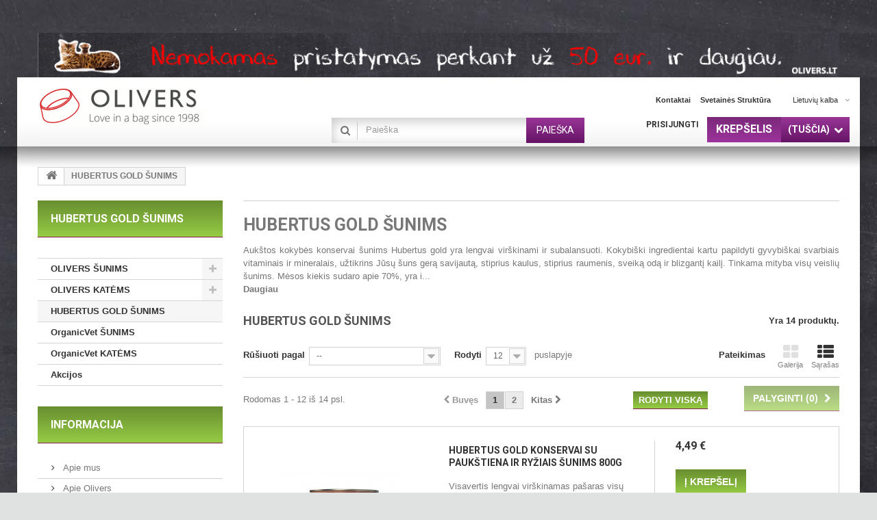

--- FILE ---
content_type: text/html; charset=utf-8
request_url: https://olivers.lt/lt/31-hubertus-gold-sunims
body_size: 16637
content:
<!DOCTYPE HTML> <!--[if lt IE 7]><html class="no-js lt-ie9 lt-ie8 lt-ie7 " lang="lt"><![endif]--> <!--[if IE 7]><html class="no-js lt-ie9 lt-ie8 ie7" lang="lt"><![endif]--> <!--[if IE 8]><html class="no-js lt-ie9 ie8" lang="lt"><![endif]--> <!--[if gt IE 8]><html class="no-js ie9" lang="lt"><![endif]--><html lang="lt"><head><meta charset="utf-8" /><title>HUBERTUS GOLD ŠUNIMS - Olivers.lt</title><meta name="description" content="Aukštos kokybės konservai šunims Hubertus gold yra lengvai virškinami ir subalansuoti. Kokybiški ingredientai kartu papildyti gyvybiškai svarbiais vitaminais ir mineralais, užtikrins Jūsų šuns gerą savijautą, stiprius kaulus, stiprius raumenis, sveiką odą ir blizgantį kailį. Tinkama mityba visų veislių šunims. Mėsos kiekis sudaro apie 70%, yra ir vieno baltymo produktų, ir begrūdis šlapias maistas. Hubertus gold konservų sudėtyje yra tik švieži, aukštos kokybės produktai, nėra dirbtinių konservantų, dažiklių ir kvapiųjų medžiagų. Šie konservai patenkina padidėjusius energijos poreikius, puikiai tinka skalikams, net ir itin jautriems šunims. Aukštos kokybės mėsa, subalansuoti angliavandeniai padeda aktyviems veikliems šunims išsaugoti energingumą. Konservuose nerasite skerdienos miltų ir cukraus.Kilmės šalis Vokietija." /><meta name="generator" content="PrestaShop" /><meta name="robots" content="index,follow" /><meta name="viewport" content="width=device-width, minimum-scale=0.25, maximum-scale=1.6, initial-scale=1.0" /><meta name="apple-mobile-web-app-capable" content="yes" /><link rel="icon" type="image/vnd.microsoft.icon" href="/img/favicon.ico?1763556195" /><link rel="shortcut icon" type="image/x-icon" href="/img/favicon.ico?1763556195" /><link rel="stylesheet" href="https://olivers.lt/themes/specialdev225-bootstrap/cache/v_180_7ff08ed56729065f83d2f1e5ce8c0523_all.css" type="text/css" media="all" />  <link rel="stylesheet" href="https://fonts.googleapis.com/css?family=Roboto:400,700&amp;subset=latin,latin-ext" type="text/css" media="all" /> <!--[if IE 8]> 
<script src="https://oss.maxcdn.com/libs/html5shiv/3.7.0/html5shiv.js"></script> 
<script src="https://oss.maxcdn.com/libs/respond.js/1.3.0/respond.min.js"></script> <![endif]--></head><body id="category" class="category category-31 category-hubertus-gold-sunims lang_lt three-columns"><div id="page"><div class="header-container"> <header id="header"><div class="banner"><div class="container"><div class="row"> <a href="https://olivers.lt/" title=""> <img class="img-responsive" src="https://olivers.lt/modules/blockbanner/img/e018cd40fb4f204c406d5d65d5a7b16a.jpg" alt="" title="" width="1170" height="65" /> </a></div></div></div><div class="nav"><div class="container"><div class="row"> <nav><div id="header_logo"> <a href="http://olivers.lt/" title="Olivers.lt"> <img class="logo img-responsive" src="https://olivers.lt/img/oliverslt-1443463271.jpg" alt="Olivers.lt" width="249" height="55"/> </a></div><div id="languages-block-top" class="languages-block"><div class="current"> <span>Lietuvių kalba</span></div><ul id="first-languages" class="languages-block_ul toogle_content"><li > <a href="https://olivers.lt/en/31-hubertus-gold-for-dog" title="English (English)"> <span>English</span> </a></li><li class="selected"> <span>Lietuvių kalba</span></li><li > <a href="https://olivers.lt/ru/31-hubertus-gold-for-dog" title="Русский (Russian)"> <span>Русский</span> </a></li><li > <a href="https://olivers.lt/lv/31-hubertus-gold-for-dog" title="Latviešu valoda (Latvian)"> <span>Latviešu valoda</span> </a></li><li > <a href="https://olivers.lt/et/31-hubertus-gold-for-dog" title="Eesti keel (Estonian)"> <span>Eesti keel</span> </a></li></ul></div><ul id="header_links"><li id="header_link_contact"><a href="https://olivers.lt/lt/contact-us" title="kontaktai">kontaktai</a></li><li id="header_link_sitemap"><a href="https://olivers.lt/lt/sitemap" title="svetainės struktūra">svetainės struktūra</a></li></ul><div class="block-shopping_cart clearfix"><div class="shopping_cart"> <a href="https://olivers.lt/lt/order" title="Peržiūrėti savo krepšelį" rel="nofollow"> <b><em>Krepšelis</em></b> <span class="ajax_cart_quantity unvisible">0</span> <span class="ajax_cart_product_txt unvisible">Prekė</span> <span class="ajax_cart_product_txt_s unvisible">Prekės</span> <span class="ajax_cart_total unvisible"> </span> <span class="ajax_cart_no_product">(tuščia)</span> </a><div class="cart_block block exclusive"><div class="block_content"><div class="cart_block_list"><p class="cart_block_no_products"> Prekių nėra</p><div class="cart-prices"><div class="cart-prices-line first-line"> <span class="price cart_block_shipping_cost ajax_cart_shipping_cost"> Nemokamas pristatymas ! </span> <span> Pristatymas </span></div><div class="cart-prices-line"> <span class="price cart_block_tax_cost ajax_cart_tax_cost">0,00 €</span> <span>PVM</span></div><div class="cart-prices-line last-line"> <span class="price cart_block_total ajax_block_cart_total">0,00 €</span> <span>Viso</span></div><p> Kainos su PVM</p></div><p class="cart-buttons"> <a id="button_order_cart" class="btn btn-default button button-small" href="https://olivers.lt/lt/order" title="Pirkti" rel="nofollow"> <span> Pirkti<i class="icon-chevron-right right"></i> </span> </a></p></div></div></div></div></div><div id="layer_cart"><div class="clearfix"><div class="layer_cart_product col-xs-12 col-md-6"> <span class="cross" title="Uždaryti langą"></span><h2> <i class="icon-ok"></i>Prekė sėkmingai pridėta į krepšelį</h2><div class="product-image-container layer_cart_img"></div><div class="layer_cart_product_info"> <span id="layer_cart_product_title" class="product-name"></span> <span id="layer_cart_product_attributes"></span><div> <strong class="dark">Kiekis</strong> <span id="layer_cart_product_quantity"></span></div><div> <strong class="dark">Viso</strong> <span id="layer_cart_product_price"></span></div></div></div><div class="layer_cart_cart col-xs-12 col-md-6"><h2> <span class="ajax_cart_product_txt_s unvisible"> Krepšelyje yra <span class="ajax_cart_quantity">0</span> prekė (-ės). </span> <span class="ajax_cart_product_txt "> Krepšelyje yra 1 prekė. </span></h2><div class="layer_cart_row"> <strong class="dark"> Prekės viso (su PVM) </strong> <span class="ajax_block_products_total"> </span></div><div class="layer_cart_row"> <strong class="dark"> Viso pristatymas&nbsp;(su PVM) </strong> <span class="ajax_cart_shipping_cost"> Nemokamas pristatymas ! </span></div><div class="layer_cart_row"> <strong class="dark">PVM</strong> <span class="price cart_block_tax_cost ajax_cart_tax_cost">0,00 €</span></div><div class="layer_cart_row"> <strong class="dark"> Viso (su PVM) </strong> <span class="ajax_block_cart_total"> </span></div><div class="button-container"> <span class="continue btn btn-default button exclusive-medium" title="Tęsti apsipirkimą"> <span> <i class="icon-chevron-left left"></i>Tęsti apsipirkimą </span> </span> <a class="btn btn-default button button-medium" href="https://olivers.lt/lt/order" title="Pereiti prie apmokėjimo" rel="nofollow"> <span> Pereiti prie apmokėjimo<i class="icon-chevron-right right"></i> </span> </a></div></div></div><div class="crossseling"></div></div><div class="layer_cart_overlay"></div><div class="block-user_info"><div class="header_user_info"> <a class="login" href="https://olivers.lt/lt/my-account" rel="nofollow" title="Prisijungti prie savo paskyros"> Prisijungti </a></div></div><div id="search_block_top" class="clearfix"><form id="searchbox" method="get" action="https://olivers.lt/lt/search" > <input type="hidden" name="controller" value="search" /> <input type="hidden" name="orderby" value="position" /> <input type="hidden" name="orderway" value="desc" /> <input class="search_query form-control" type="text" id="search_query_top" name="search_query" placeholder="Paieška" value="" /> <button type="submit" name="submit_search" class="btn btn-default button-search"> <span>Paieška</span> </button></form></div></nav></div></div></div><div><div class="row-top"><div class="container"><div class="row"></div></div></div></div> </header></div><div class="container-out"><div class="columns-container"><div id="columns" class="container"><div class="breadcrumb clearfix"> <a class="home" href="http://olivers.lt/" title="Grįžti į pradinį puslapį"><i class="icon-home"></i></a> <span class="navigation-pipe" >&gt;</span> <span class="navigation_page">HUBERTUS GOLD &Scaron;UNIMS</span></div><div id="slider_row" class="row"><div id="top_column" class="center_column col-xs-12 col-sm-12"></div></div><div class="row"><div id="left_column" class="column col-xs-12 col-sm-3"><div id="categories_block_left" class="block"><h2 class="title_block"> HUBERTUS GOLD ŠUNIMS</h2><div class="block_content"><ul class="tree dhtml"><li > <a href="https://olivers.lt/lt/12-olivers-sunims" title="Šuo geriausias žmogaus draugas, tad norėdami parodyti jam savo meilę, pasirūpinkite jo sveikata. Šerkite savo augintinį kokybišku maistu, pasirinkdami labiausiai tinkamą pašarą pagal šuns amžių bei aktyvumą. Mūsų parduotuvėje rasite “Classic” ir “Grain free” serijų maistą. “Classic” - &nbsp;pagamintas iš atrinktų akščiausios kokybės žaliavų, nenaudojant dirbtinių priedų, be GMO. Sąmoningai pašarų gamybai nesirenkant kviečių, rugių, miežių, kukūruzų ir sojos, siekiant sumažinti šunų alergijos riziką. “Grain free” – begrūdis visavertis pašaras, kuris ypač tinka alergiškiems šunims, arba linkusiems susirgti alergija. Pašarai turi didelį kiekį mėsos, yra pagaminti pagal aukštus kokybės standartus, kurie apima ne tik teisingai subalansuotas pagrindines maistines medžiagas, reikalingas šuns kasdieniame racione, bet ir papildomas maistines medžiagas reikalingas jūsų šuns sveikatai užtikrinti. Oliverio pašarai pagaminti iš aukščiausios kokybės ingredientų."> OLIVERS ŠUNIMS </a><ul><li > <a href="https://olivers.lt/lt/14-sausas-maistas" title="Oliver&#039;s turi “Classic” ir “Grain free” serijų maistą . “Classic” - pagamintas iš atrinktų aukščiausios kokybės žaliavų, nenaudojant dirbtinių priedų. Sąmoningai pašarų gamybai nesirenkant kviečių, miežių, rugių ir sojos, siekiant sumažinti gyvūnų alergijos riziką. “Grain free” – begrūdis visavertis pašaras (gyvūnams netoleruojantiems grūdų glitimo), kuris ypač tinka alergiškiems gyvūnams, arba linkusiems susirgti alergija. Pašarai turi didelį kiekį mėsos, yra pagaminti pagal aukštus kokybės standartus, kurie apima ne tik teisingai subalansuotas pagrindines maistines medžiagas, reikalingas gyvūno kasdieniame racione, bet ir papildomas maistines medžiagas reikalingas Jūsų gyvūno sveikatai užtikrinti. Oliver&#039;s pašarai pagaminti iš aukščiausios kokybės ingredientų, pirmuoju produktu renkantis mėsą."> Sausas maistas </a><ul><li > <a href="https://olivers.lt/lt/21-begrude-mityba" title="BEGRŪDĖ MITYBA ŠUNIMS BE GLIUTENO."> Begrūdė mityba </a></li><li > <a href="https://olivers.lt/lt/22-klasikine-mityba" title="SUBALANSUOTA MITYBA ĮVAIRAUS AMŽIAUS ŠUNIMS. PASIRINKĘ OLIVERS JŪS GAUSITE AUKŠČIAUSIOS KOKYBĖS ŠUNŲ PAŠARUS."> Klasikinė mityba </a></li><li class="last"> <a href="https://olivers.lt/lt/30-mazyliu-mityba" title="Olivers mažyliams subalansuota mityba šuniukams. Subalansuoti energijos, baltymų, amino rūgščių, kalcio ir fosforo kiekiai visų veislių ir didžių šuniukams."> Mažylių mityba </a></li></ul></li><li > <a href="https://olivers.lt/lt/29-slapias-maistas" title="Olivers ekologiškas šlapias maistas šunims su gardžiomis aukščiausios kokybės daržovėmis. Pagrindinis ingredientas mėsa, morkos ir bulvės yra iš 100% sertifikuotų ekologiškų žemės ūkių."> Šlapias maistas </a></li><li > <a href="https://olivers.lt/lt/15-skanestai-sunims" title="Apdovanojimas skanėstais&nbsp;treniruojant šunį, vienas svarbiausių dalykų. Paskatinimas yra tarsi maža miela dovanėlė, kuria parodome šuniukui, kad &nbsp;tam tikras jo elgesys mus džiugina.&nbsp;Skanėstai ir bendravimas su šeimininku kuria patikimus, tvirtus savitarpio santykius. Skatinimas skanėstu patogus ir &nbsp;tuo, kad nenuvargina šuns taip greitai, kaip skatinimas žaidimu, todėl pratimą galima kartoti daugiau kartų."> Skanėstai šunims </a></li><li > <a href="https://olivers.lt/lt/16-vitaminai-papildai" title="Norint, kad Jūsų augintinio kailis žvilgėtų, kaulai ir sanariai būtų tvirti, nekankintų parazitai ir alergijos, virškinimo sistema ir imunitetas būtų stiprūs, rinkitės aukščiausios rūšies maisto papildus ir vitaminus šunims bei katėms, padėsiančius užtikrinti Jūsų augintinio gerą savijautą."> Vitaminai / papildai </a></li><li > <a href="https://olivers.lt/lt/23-prieziuros-priemones" title="Olivers taip pat pasirūpino gyvūnų higienos ir priežiūros priemonėmis."> Priežiūros priemonės </a></li><li class="last"> <a href="https://olivers.lt/lt/26-kita" title="Olivers petfood taip pat pasirūpino ir kitomis prekėmis gyvūnams reikalingomis maistui laikyti, skubiai pagalbai suteikti ir kitomis prekėmis."> Kita </a></li></ul></li><li > <a href="https://olivers.lt/lt/13-olivers-katems" title="Norėdami katei parodyti savo meilę, pasirūpinkite jos sveikata. Šerkite savo karalienę ar karalių kokybišku maistu, pasirinkdami labiausiai tinkamą pašarą pagal katės amžių bei aktyvumą. Mūsų parduotuvėje rasite “Classic” ir “Grain free” serijų maistą, be GMO, dažiklių, konservantų, skaniklių. “Classic” -&nbsp; pagamintas iš atrinktų akščiausios kokybės žaliavų, nenaudojant dirbtinių priedų. Sąmoningai pašarų gamybai nesirenkant kviečių, rugių, miežių ir sojos, siekiant sumažinti kačių alergijos riziką. “Grain free” – begrūdis visavertis pašaras, kuris ypač tinka alergiškoms katėms, taip pat sterilizuotoms ir kastruotiems katinams. Pašarai turi didelį kiekį mėsos, yra pagaminti pagal aukštus kokybės standartus, kurie apima ne tik teisingai subalansuotas pagrindines maistines medžiagas, reikalingas kačių kasdieniame racione, bet ir papildomas maistines medžiagas reikalingas jūsų katės sveikatai užtikrinti. Oliverio pašarai pagaminti iš aukščiausios kokybės ingredientų."> OLIVERS KATĖMS </a><ul><li > <a href="https://olivers.lt/lt/17-sausas-maistas" title="Olivers asortimentas, vištienos ir žuvies skonių, tinka visų veislių katėms, priklausomai nuo amžiaus, dydžio, aktyvumo. Aukštos kokybės ingredientai, subalansuota mityba, praturtinta taurinu. Visuose produktuose gausu skaidulų kurių dėka mažinamas kačių plaukų kamuoliukų susidarymas skrandyje. Taip pat yra natūralių antioksidantų. Sukurtos Olivers formulės padeda palaikyti šlapimo pH tarp 6 ir 6,5.&nbsp;"> Sausas maistas </a></li><li > <a href="https://olivers.lt/lt/20-vitaminai-papildai" title="Norint, kad Jūsų augintinio kailis žvilgėtų, kaulai ir sanariai būtų tvirti, nekankintų parazitai ir alergijos, virškinimo sistema ir imunitetas būtų stiprūs, rinkitės aukščiausios rūšies maisto papildus ir vitaminus šunims bei katėms, padėsiančius užtikrinti Jūsų augintinio gerą savijautą."> Vitaminai / papildai </a></li><li > <a href="https://olivers.lt/lt/24-prieziuros-priemones" title="Olivers taip pat pasirūpino gyvūnų higienos ir priežiūros priemonėmis."> Priežiūros priemonės </a></li><li class="last"> <a href="https://olivers.lt/lt/25-kita" title="Olivers petfood taip pat pasirūpino ir kitomis prekėmis gyvūnams reikalingomis maistui laikyti, skubiai pagalbai suteikti ir kitomis prekėmis."> Kita </a></li></ul></li><li > <a href="https://olivers.lt/lt/31-hubertus-gold-sunims" class="selected" title="Aukštos kokybės konservai šunims Hubertus gold yra lengvai virškinami ir subalansuoti. Kokybiški ingredientai kartu papildyti gyvybiškai svarbiais vitaminais ir mineralais, užtikrins Jūsų šuns gerą savijautą, stiprius kaulus, stiprius raumenis, sveiką odą ir blizgantį kailį. Tinkama mityba visų veislių šunims. Mėsos kiekis sudaro apie 70%, yra ir vieno baltymo produktų, ir begrūdis šlapias maistas. Hubertus gold konservų sudėtyje yra tik švieži, aukštos kokybės produktai, nėra dirbtinių konservantų, dažiklių ir kvapiųjų medžiagų. Šie konservai patenkina padidėjusius energijos poreikius, puikiai tinka skalikams, net ir itin jautriems šunims. Aukštos kokybės mėsa, subalansuoti angliavandeniai padeda aktyviems veikliems šunims išsaugoti energingumą. Konservuose nerasite skerdienos miltų ir cukraus. Kilmės šalis Vokietija."> HUBERTUS GOLD ŠUNIMS </a></li><li > <a href="https://olivers.lt/lt/32-organicvet-sunims" title="Gera Jūsų augintinių sveikata yra OrganicVet misija! Milijonus metų, gamta suteikiamums viską, kad mes būtume sveiki ir ilgaamžiai. Tinkama mityba ir kokybiškos žaliavos gali padėti sumažinti ligų ir alergijų riziką. Tai taikoma ne tik žmonės, bet ir mūsų augintiniams. OrganicVet sukūrė aukščiausios kokybės produktų asortimentą skirtą skatinti ir išsaugoti savo augintinio sveikatą. Mūsų produktai padės gydyti jau esamas Jūsų augintinio ligas, bei padės išvengti naujų atsiradimo. Šiame maiste ypatingas dėmėsys buvo skirtas naudojamų žaliavų kilmei, naudojami tik kruopščiai atrinkti natūralios kilmės ingredientai, pavyzdžiui, rudieji ryžiai. Kokybiški gyvuliniai baltymai, pavyzdžiui, antiena ar jautiena, yra gaunami iš Vokietijos gamintojų. Visos sudedamosios dalys yra apdorojamos itin švelniai tam, kad išsaugotų visus svarbius vitaminusir mineralus. OrganicVet produktų asortimentas yra viskas, ko reikia jūsų augintiniui -sveika ir subalansuota mityba ir priežiūra, todėl yra idealus pasirinkimas siekiant išvengti susirgimų ir alergijų."> OrganicVet ŠUNIMS </a></li><li > <a href="https://olivers.lt/lt/33-organicvet-katems" title="Gera Jūsų augintinių sveikata yra OrganicVet misija! Milijonus metų, gamta suteikiamums viską, kad mes būtume sveiki ir ilgaamžiai. Tinkama mityba ir kokybiškos žaliavos gali padėti sumažinti ligų ir alergijų riziką. Tai taikoma ne tik žmonės, bet ir mūsų augintiniams. OrganicVet sukūrė aukščiausios kokybės produktų asortimentą skirtą skatinti ir išsaugoti savo augintinio sveikatą. Mūsų produktai padės gydyti jau esamas Jūsų augintinio ligas, bei padės išvengti naujų atsiradimo. Šiame maiste ypatingas dėmėsys buvo skirtas naudojamų žaliavų kilmei, naudojami tik kruopščiai atrinkti natūralios kilmės ingredientai, pavyzdžiui, rudieji ryžiai. Kokybiški gyvuliniai baltymai, pavyzdžiui, antiena ar jautiena, yra gaunami iš Vokietijos gamintojų. Visos sudedamosios dalys yra apdorojamos itin švelniai tam, kad išsaugotų visus svarbius vitaminusir mineralus. OrganicVet produktų asortimentas yra viskas, ko reikia jūsų augintiniui -sveika ir subalansuota mityba ir priežiūra, todėl yra idealus pasirinkimas siekiant išvengti susirgimų ir alergijų."> OrganicVet KATĖMS </a></li><li class="last"> <a href="https://olivers.lt/lt/34-akcijos" title="Akcijos"> Akcijos </a></li></ul></div></div><section id="informations_block_left_1" class="block informations_block_left"><p class="title_block"> <a href="https://olivers.lt/lt/content/category/1-home"> Informacija </a></p><div class="block_content list-block"><ul><li> <a href="https://olivers.lt/lt/content/4-Apie-mus" title="Apie mus"> Apie mus </a></li><li> <a href="https://olivers.lt/lt/content/8-apie-oliver-s" title="Apie Olivers"> Apie Olivers </a></li><li> <a href="https://olivers.lt/lt/content/3-taisykles" title=" Pirkimo-pardavimo taisyklės"> Pirkimo-pardavimo taisyklės </a></li><li> <a href="https://olivers.lt/lt/content/5-atsiskaitymo-budai" title="Atsiskaitymo būdai"> Atsiskaitymo būdai </a></li><li> <a href="https://olivers.lt/lt/content/1-Pristatymas" title="Pristatymas"> Pristatymas </a></li><li> <a href="https://olivers.lt/lt/content/6-privatumo-politika" title="Privatumo politika"> Privatumo politika </a></li><li> <a href="https://olivers.lt/lt/content/7-kokybes-garantija" title="Kokybės garantija"> Kokybės garantija </a></li><li> <a href="https://olivers.lt/lt/content/9-kur-isigyti" title="Kur įsigyti"> Kur įsigyti </a></li></ul></div> </section></div><div id="center_column" class="center_column col-xs-12 col-sm-9"><div class="content_scene_cat"><div class="content_scene_cat_bg row"><div class="cat_desc col-xs-12"> <span class="category-name"> HUBERTUS GOLD ŠUNIMS </span><div id="category_description_short" class="rte"><p align="justify"><span>Aukštos kokybės konservai šunims Hubertus gold yra lengvai virškinami ir subalansuoti. Kokybiški ingredientai kartu papildyti gyvybiškai svarbiais vitaminais ir mineralais, užtikrins Jūsų šuns gerą savijautą, stiprius kaulus, stiprius raumenis, sveiką odą ir blizgantį kailį. Tinkama mityba visų veislių šunims. Mėsos kiekis sudaro apie 70%, yra i...</span></p></div><div id="category_description_full" class="unvisible rte"><p align="justify"><span>Aukštos kokybės konservai šunims Hubertus gold yra lengvai virškinami ir subalansuoti. Kokybiški ingredientai kartu papildyti gyvybiškai svarbiais vitaminais ir mineralais, užtikrins Jūsų šuns gerą savijautą, stiprius kaulus, stiprius raumenis, sveiką odą ir blizgantį kailį. Tinkama mityba visų veislių šunims. Mėsos kiekis sudaro apie 70%, yra ir vieno baltymo produktų, ir begrūdis šlapias maistas.</span></p><p lang="lt-lt" align="justify" xml:lang="lt-lt"><span><span><span> Hubertus gold konservų sudėtyje yra tik švieži, aukštos kokybės produktai, nėra dirbtinių konservantų, dažiklių ir kvapiųjų medžiagų. Šie konservai patenkina padidėjusius energijos poreikius, puikiai tinka skalikams, net ir itin jautriems šunims. Aukštos kokybės mėsa, subalansuoti angliavandeniai padeda aktyviems veikliems šunims išsaugoti energingumą. Konservuose nerasite skerdienos miltų ir cukraus.</span></span></span></p><p lang="lt-lt" align="justify" xml:lang="lt-lt"></p><p lang="lt-lt" align="left" xml:lang="lt-lt"><span><span><span>Kilmės šalis Vokietija.</span></span></span></p></div> <a href="https://olivers.lt/lt/31-hubertus-gold-sunims" class="lnk_more">Daugiau</a></div></div></div><h1 class="page-heading product-listing"><span class="cat-name">HUBERTUS GOLD ŠUNIMS&nbsp;</span><span class="heading-counter">Yra 14 produktų.</span></h1><div class="content_sortPagiBar clearfix"><div class="sortPagiBar clearfix"><ul class="display hidden-xs"><li class="display-title">Pateikimas</li><li id="grid"><a rel="nofollow" href="#" title="Galerija"><i class="icon-th-large"></i>Galerija</a></li><li id="list"><a rel="nofollow" href="#" title="Sąra&scaron;as"><i class="icon-th-list"></i>Sąra&scaron;as</a></li></ul><form id="productsSortForm" action="https://olivers.lt/lt/31-hubertus-gold-sunims" class="productsSortForm"><div class="select selector1"> <label for="selectProductSort">Rū&scaron;iuoti pagal</label> <select id="selectProductSort" class="selectProductSort form-control"><option value="position:asc" selected="selected">--</option><option value="price:asc" >Kaina: nuo mažiausios</option><option value="price:desc" >Kaina: nuo didžiausios</option><option value="name:asc" >Pavadinimas: nuo A iki Z</option><option value="name:desc" >Pavadinimas: nuo Z iki A</option><option value="quantity:desc" >Turime sandėlyje</option><option value="reference:asc" >Kodas: nuo mažiausio</option><option value="reference:desc" >Kodas: nuo didžiausio</option> </select></div></form><form action="https://olivers.lt/lt/31-hubertus-gold-sunims" method="get" class="nbrItemPage"><div class="clearfix selector1"> <label for="nb_item"> Rodyti </label> <input type="hidden" name="id_category" value="31" /> <select name="n" id="nb_item" class="form-control"><option value="12" selected="selected">12</option><option value="24" >24</option> </select> <span>puslapyje</span></div></form></div><div class="top-pagination-content clearfix"><form method="post" action="https://olivers.lt/lt/products-comparison" class="compare-form"> <button type="submit" class="btn btn-default button button-medium bt_compare bt_compare" disabled="disabled"> <span>Palyginti (<strong class="total-compare-val">0</strong>)<i class="icon-chevron-right right"></i></span> </button> <input type="hidden" name="compare_product_count" class="compare_product_count" value="0" /> <input type="hidden" name="compare_product_list" class="compare_product_list" value="" /></form><div id="pagination" class="pagination clearfix"><form class="showall" action="https://olivers.lt/lt/31-hubertus-gold-sunims" method="get"><div> <button type="submit" class="btn btn-default button exclusive-medium"> <span>Rodyti viską</span> </button> <input type="hidden" name="id_category" value="31" /> <input name="n" id="nb_item" class="hidden" value="14" /></div></form><ul class="pagination"><li id="pagination_previous" class="disabled pagination_previous"> <span> <i class="icon-chevron-left"></i> <b>Buvęs</b> </span></li><li class="active current"> <span> <span>1</span> </span></li><li> <a href="/lt/31-hubertus-gold-sunims?p=2"> <span>2</span> </a></li><li id="pagination_next" class="pagination_next"> <a href="/lt/31-hubertus-gold-sunims?p=2"> <b>Kitas</b> <i class="icon-chevron-right"></i> </a></li></ul></div><div class="product-count"> Rodomas 1 - 12 i&scaron; 14 psl.</div></div></div><ul class="product_list grid row"><li class="ajax_block_product col-xs-12 col-sm-6 col-md-4 first-in-line first-item-of-tablet-line first-item-of-mobile-line"><div class="product-container" itemscope itemtype="http://schema.org/Product"><div class="left-block"><div class="product-image-container"> <a class="product_img_link" href="https://olivers.lt/lt/home/124-hubertus-gold-konservai-su-paukstiena-ir-ryziais-sunims-800g-4050022110214.html" title="Hubertus Gold konservai su paukštiena ir ryžiais šunims 800g" itemprop="url"> <img class="replace-2x img-responsive" src="https://olivers.lt/338-home_default/hubertus-gold-konservai-su-paukstiena-ir-ryziais-sunims-800g.jpg" alt="Hubertus Gold konservai su paukštiena ir ryžiais šunims 800g" title="Hubertus Gold konservai su paukštiena ir ryžiais šunims 800g" width="190" height="190" itemprop="image" /> </a><div class="quick-view-wrapper-mobile"> <a class="quick-view-mobile" href="https://olivers.lt/lt/home/124-hubertus-gold-konservai-su-paukstiena-ir-ryziais-sunims-800g-4050022110214.html" rel="https://olivers.lt/lt/home/124-hubertus-gold-konservai-su-paukstiena-ir-ryziais-sunims-800g-4050022110214.html"> <i class="icon-eye-open"></i> </a></div> <a class="quick-view" href="https://olivers.lt/lt/home/124-hubertus-gold-konservai-su-paukstiena-ir-ryziais-sunims-800g-4050022110214.html" rel="https://olivers.lt/lt/home/124-hubertus-gold-konservai-su-paukstiena-ir-ryziais-sunims-800g-4050022110214.html"> <span>Peržiūrėti</span> </a></div></div><div class="right-block"><h5 itemprop="name"> <a class="product-name" href="https://olivers.lt/lt/home/124-hubertus-gold-konservai-su-paukstiena-ir-ryziais-sunims-800g-4050022110214.html" title="Hubertus Gold konservai su paukštiena ir ryžiais šunims 800g" itemprop="url" > Hubertus Gold konservai su paukštiena ir ryžiais šunims 800g </a></h5><p class="product-desc" itemprop="description"> <span class="list-desc">Visavertis lengvai virškinamas pašaras visų veislių šunims. Neriebus paukštienos ir ryžių konservas, kurio sudėtis papildyta obuoliais ir kriaušėmis. Subalansuotas konservas maistingas ir tuo pat metu lengvai virškinamas. Auščiausios kokybės Hubertus Gold konservą sudaro&nbsp;60% mėsos.</span> <span class="grid-desc">Visavertis lengvai virškinamas pašaras visų veislių šunims. Neriebus paukštienos ir ryžių konservas, kurio sudėtis papildyta obuoliais ir kriaušėmis. Subalansuotas konservas maistingas ir tuo pat metu lengvai virškinamas. Auščiausios kokybės Hubertus...</span></p><div itemprop="offers" itemscope itemtype="http://schema.org/Offer" class="content_price"> <span itemprop="price" class="price product-price"> 4,49 € </span><meta itemprop="priceCurrency" content="EUR" /></div><div class="button-container"> <a class="button ajax_add_to_cart_button btn btn-default" href="http://olivers.lt/lt/cart?add=1&amp;id_product=124&amp;token=feb4420f5212ff162bed355261c74dad" rel="nofollow" title="Į krep&scaron;elį" data-id-product="124"> <span>Į krep&scaron;elį</span> </a> <a itemprop="url" class="button lnk_view btn btn-default" href="https://olivers.lt/lt/home/124-hubertus-gold-konservai-su-paukstiena-ir-ryziais-sunims-800g-4050022110214.html" title="Peržiūrėti"> <span>Daugiau</span> </a></div><div class="color-list-container"></div><div class="product-flags"></div> <span itemprop="offers" itemscope itemtype="http://schema.org/Offer" class="availability"> <span class="available-now"><link itemprop="availability" href="http://schema.org/InStock" />Turime sandėlyje </span> </span></div><div class="functional-buttons clearfix"><div class="wishlist"> <a class="addToWishlist wishlistProd_124" href="#" rel="124" onclick="WishlistCart('wishlist_block_list', 'add', '124', false, 1); return false;"> Pridėti prie pageidavimų </a></div><div class="compare"> <a class="add_to_compare" href="https://olivers.lt/lt/home/124-hubertus-gold-konservai-su-paukstiena-ir-ryziais-sunims-800g-4050022110214.html" data-id-product="124">Pridėti į palyginimą</a></div></div></div></li><li class="ajax_block_product col-xs-12 col-sm-6 col-md-4 last-item-of-tablet-line"><div class="product-container" itemscope itemtype="http://schema.org/Product"><div class="left-block"><div class="product-image-container"> <a class="product_img_link" href="https://olivers.lt/lt/home/125-hubertus-gold-konservai-su-zarnokais-ir-aviziniais-dribsniais-sunims-800g-4050023110220.html" title="Hubertus Gold konservai su žarnokais ir avižiniais dribsniais šunims 800g" itemprop="url"> <img class="replace-2x img-responsive" src="https://olivers.lt/344-home_default/hubertus-gold-konservai-su-zarnokais-ir-aviziniais-dribsniais-sunims-800g.jpg" alt="Hubertus Gold konservai su žarnokais ir avižiniais dribsniais šunims 800g" title="Hubertus Gold konservai su žarnokais ir avižiniais dribsniais šunims 800g" width="190" height="190" itemprop="image" /> </a><div class="quick-view-wrapper-mobile"> <a class="quick-view-mobile" href="https://olivers.lt/lt/home/125-hubertus-gold-konservai-su-zarnokais-ir-aviziniais-dribsniais-sunims-800g-4050023110220.html" rel="https://olivers.lt/lt/home/125-hubertus-gold-konservai-su-zarnokais-ir-aviziniais-dribsniais-sunims-800g-4050023110220.html"> <i class="icon-eye-open"></i> </a></div> <a class="quick-view" href="https://olivers.lt/lt/home/125-hubertus-gold-konservai-su-zarnokais-ir-aviziniais-dribsniais-sunims-800g-4050023110220.html" rel="https://olivers.lt/lt/home/125-hubertus-gold-konservai-su-zarnokais-ir-aviziniais-dribsniais-sunims-800g-4050023110220.html"> <span>Peržiūrėti</span> </a></div></div><div class="right-block"><h5 itemprop="name"> <a class="product-name" href="https://olivers.lt/lt/home/125-hubertus-gold-konservai-su-zarnokais-ir-aviziniais-dribsniais-sunims-800g-4050023110220.html" title="Hubertus Gold konservai su žarnokais ir avižiniais dribsniais šunims 800g" itemprop="url" > Hubertus Gold konservai su žarnokais ir avižiniais dribsniais šunims 800g </a></h5><p class="product-desc" itemprop="description"> <span class="list-desc">Visavertis lengvai virškinamas pašaras visų veislių šunims. Subalansuota ir papildyta aukštos kokybės linų sėmenų aliejumi mityba leis Jūsų augintiniui būti sveikam ir aktyviam!&nbsp;Auščiausios kokybės Hubertus Gold konservą sudaro 70% mėsos.</span> <span class="grid-desc">Visavertis lengvai virškinamas pašaras visų veislių šunims. Subalansuota ir papildyta aukštos kokybės linų sėmenų aliejumi mityba leis Jūsų augintiniui būti sveikam ir aktyviam!&nbsp;Auščiausios kokybės Hubertus Gold konservą sudaro 70% mėsos.</span></p><div itemprop="offers" itemscope itemtype="http://schema.org/Offer" class="content_price"> <span itemprop="price" class="price product-price"> 4,49 € </span><meta itemprop="priceCurrency" content="EUR" /></div><div class="button-container"> <a class="button ajax_add_to_cart_button btn btn-default" href="http://olivers.lt/lt/cart?add=1&amp;id_product=125&amp;token=feb4420f5212ff162bed355261c74dad" rel="nofollow" title="Į krep&scaron;elį" data-id-product="125"> <span>Į krep&scaron;elį</span> </a> <a itemprop="url" class="button lnk_view btn btn-default" href="https://olivers.lt/lt/home/125-hubertus-gold-konservai-su-zarnokais-ir-aviziniais-dribsniais-sunims-800g-4050023110220.html" title="Peržiūrėti"> <span>Daugiau</span> </a></div><div class="color-list-container"></div><div class="product-flags"></div> <span itemprop="offers" itemscope itemtype="http://schema.org/Offer" class="availability"> <span class="available-now"><link itemprop="availability" href="http://schema.org/InStock" />Turime sandėlyje </span> </span></div><div class="functional-buttons clearfix"><div class="wishlist"> <a class="addToWishlist wishlistProd_125" href="#" rel="125" onclick="WishlistCart('wishlist_block_list', 'add', '125', false, 1); return false;"> Pridėti prie pageidavimų </a></div><div class="compare"> <a class="add_to_compare" href="https://olivers.lt/lt/home/125-hubertus-gold-konservai-su-zarnokais-ir-aviziniais-dribsniais-sunims-800g-4050023110220.html" data-id-product="125">Pridėti į palyginimą</a></div></div></div></li><li class="ajax_block_product col-xs-12 col-sm-6 col-md-4 last-in-line first-item-of-tablet-line last-item-of-mobile-line"><div class="product-container" itemscope itemtype="http://schema.org/Product"><div class="left-block"><div class="product-image-container"> <a class="product_img_link" href="https://olivers.lt/lt/home/126-hubertus-gold-konservai-su-triusiena-ir-vistiena-sunims-800g-4050024110236.html" title="Hubertus Gold konservai su triušiena ir vištiena šunims 800g" itemprop="url"> <img class="replace-2x img-responsive" src="https://olivers.lt/345-home_default/hubertus-gold-konservai-su-triusiena-ir-vistiena-sunims-800g.jpg" alt="Hubertus Gold konservai su triušiena ir vištiena šunims 800g" title="Hubertus Gold konservai su triušiena ir vištiena šunims 800g" width="190" height="190" itemprop="image" /> </a><div class="quick-view-wrapper-mobile"> <a class="quick-view-mobile" href="https://olivers.lt/lt/home/126-hubertus-gold-konservai-su-triusiena-ir-vistiena-sunims-800g-4050024110236.html" rel="https://olivers.lt/lt/home/126-hubertus-gold-konservai-su-triusiena-ir-vistiena-sunims-800g-4050024110236.html"> <i class="icon-eye-open"></i> </a></div> <a class="quick-view" href="https://olivers.lt/lt/home/126-hubertus-gold-konservai-su-triusiena-ir-vistiena-sunims-800g-4050024110236.html" rel="https://olivers.lt/lt/home/126-hubertus-gold-konservai-su-triusiena-ir-vistiena-sunims-800g-4050024110236.html"> <span>Peržiūrėti</span> </a></div></div><div class="right-block"><h5 itemprop="name"> <a class="product-name" href="https://olivers.lt/lt/home/126-hubertus-gold-konservai-su-triusiena-ir-vistiena-sunims-800g-4050024110236.html" title="Hubertus Gold konservai su triušiena ir vištiena šunims 800g" itemprop="url" > Hubertus Gold konservai su triušiena ir vištiena šunims 800g </a></h5><p class="product-desc" itemprop="description"> <span class="list-desc">Visavertis lengvai virškinamas pašaras visų veislių šunims. Subalansuota ir papildyta aukštos kokybės linų sėmenų aliejumi mityba leis Jūsų augintiniui būti sveikam ir aktyviam!Auščiausios kokybės Hubertus Gold konservą sudaro 65% mėsos.&nbsp;</span> <span class="grid-desc">Visavertis lengvai virškinamas pašaras visų veislių šunims. Subalansuota ir papildyta aukštos kokybės linų sėmenų aliejumi mityba leis Jūsų augintiniui būti sveikam ir aktyviam!Auščiausios kokybės Hubertus Gold konservą sudaro 65% mėsos.&nbsp;</span></p><div itemprop="offers" itemscope itemtype="http://schema.org/Offer" class="content_price"> <span itemprop="price" class="price product-price"> 4,49 € </span><meta itemprop="priceCurrency" content="EUR" /></div><div class="button-container"> <a class="button ajax_add_to_cart_button btn btn-default" href="http://olivers.lt/lt/cart?add=1&amp;id_product=126&amp;token=feb4420f5212ff162bed355261c74dad" rel="nofollow" title="Į krep&scaron;elį" data-id-product="126"> <span>Į krep&scaron;elį</span> </a> <a itemprop="url" class="button lnk_view btn btn-default" href="https://olivers.lt/lt/home/126-hubertus-gold-konservai-su-triusiena-ir-vistiena-sunims-800g-4050024110236.html" title="Peržiūrėti"> <span>Daugiau</span> </a></div><div class="color-list-container"></div><div class="product-flags"></div> <span itemprop="offers" itemscope itemtype="http://schema.org/Offer" class="availability"> <span class="available-now"><link itemprop="availability" href="http://schema.org/InStock" />Turime sandėlyje </span> </span></div><div class="functional-buttons clearfix"><div class="wishlist"> <a class="addToWishlist wishlistProd_126" href="#" rel="126" onclick="WishlistCart('wishlist_block_list', 'add', '126', false, 1); return false;"> Pridėti prie pageidavimų </a></div><div class="compare"> <a class="add_to_compare" href="https://olivers.lt/lt/home/126-hubertus-gold-konservai-su-triusiena-ir-vistiena-sunims-800g-4050024110236.html" data-id-product="126">Pridėti į palyginimą</a></div></div></div></li><li class="ajax_block_product col-xs-12 col-sm-6 col-md-4 first-in-line last-item-of-tablet-line first-item-of-mobile-line"><div class="product-container" itemscope itemtype="http://schema.org/Product"><div class="left-block"><div class="product-image-container"> <a class="product_img_link" href="https://olivers.lt/lt/home/127-hubertus-gold-konservai-su-eriena-ir-jautiena-sunims-800g-4050025110242.html" title="Hubertus Gold konservai su ėriena ir jautiena šunims 800g" itemprop="url"> <img class="replace-2x img-responsive" src="https://olivers.lt/346-home_default/hubertus-gold-konservai-su-eriena-ir-jautiena-sunims-800g.jpg" alt="Hubertus Gold konservai su ėriena ir jautiena šunims 800g" title="Hubertus Gold konservai su ėriena ir jautiena šunims 800g" width="190" height="190" itemprop="image" /> </a><div class="quick-view-wrapper-mobile"> <a class="quick-view-mobile" href="https://olivers.lt/lt/home/127-hubertus-gold-konservai-su-eriena-ir-jautiena-sunims-800g-4050025110242.html" rel="https://olivers.lt/lt/home/127-hubertus-gold-konservai-su-eriena-ir-jautiena-sunims-800g-4050025110242.html"> <i class="icon-eye-open"></i> </a></div> <a class="quick-view" href="https://olivers.lt/lt/home/127-hubertus-gold-konservai-su-eriena-ir-jautiena-sunims-800g-4050025110242.html" rel="https://olivers.lt/lt/home/127-hubertus-gold-konservai-su-eriena-ir-jautiena-sunims-800g-4050025110242.html"> <span>Peržiūrėti</span> </a></div></div><div class="right-block"><h5 itemprop="name"> <a class="product-name" href="https://olivers.lt/lt/home/127-hubertus-gold-konservai-su-eriena-ir-jautiena-sunims-800g-4050025110242.html" title="Hubertus Gold konservai su ėriena ir jautiena šunims 800g" itemprop="url" > Hubertus Gold konservai su ėriena ir jautiena šunims 800g </a></h5><p class="product-desc" itemprop="description"> <span class="list-desc">Visavertis lengvai virškinamas pašaras,&nbsp;tinkamas visų veislių šunims turintiems alergiją, skrandžio ir žarnyno problemų.&nbsp;Konserve gausu vitaminų ir mineralų. Jis puikiai tinka jautrų skrandį ar virškinimo sistemą turintiems šunims. Skani ėriena, jautiena ir geriausios kokybės bulvės, tai aukštos kokybės Hubertus Gold patvirtinimas.&nbsp;Auščiausios kokybės...</span> <span class="grid-desc">Visavertis lengvai virškinamas pašaras,&nbsp;tinkamas visų veislių šunims turintiems alergiją, skrandžio ir žarnyno problemų.&nbsp;Konserve gausu vitaminų ir mineralų. Jis puikiai tinka jautrų skrandį ar virškinimo sistemą turintiems šunims. Skani ėriena,...</span></p><div itemprop="offers" itemscope itemtype="http://schema.org/Offer" class="content_price"> <span itemprop="price" class="price product-price"> 4,49 € </span><meta itemprop="priceCurrency" content="EUR" /></div><div class="button-container"> <a class="button ajax_add_to_cart_button btn btn-default" href="http://olivers.lt/lt/cart?add=1&amp;id_product=127&amp;token=feb4420f5212ff162bed355261c74dad" rel="nofollow" title="Į krep&scaron;elį" data-id-product="127"> <span>Į krep&scaron;elį</span> </a> <a itemprop="url" class="button lnk_view btn btn-default" href="https://olivers.lt/lt/home/127-hubertus-gold-konservai-su-eriena-ir-jautiena-sunims-800g-4050025110242.html" title="Peržiūrėti"> <span>Daugiau</span> </a></div><div class="color-list-container"></div><div class="product-flags"></div> <span itemprop="offers" itemscope itemtype="http://schema.org/Offer" class="availability"> <span class="available-now"><link itemprop="availability" href="http://schema.org/InStock" />Turime sandėlyje </span> </span></div><div class="functional-buttons clearfix"><div class="wishlist"> <a class="addToWishlist wishlistProd_127" href="#" rel="127" onclick="WishlistCart('wishlist_block_list', 'add', '127', false, 1); return false;"> Pridėti prie pageidavimų </a></div><div class="compare"> <a class="add_to_compare" href="https://olivers.lt/lt/home/127-hubertus-gold-konservai-su-eriena-ir-jautiena-sunims-800g-4050025110242.html" data-id-product="127">Pridėti į palyginimą</a></div></div></div></li><li class="ajax_block_product col-xs-12 col-sm-6 col-md-4 first-item-of-tablet-line"><div class="product-container" itemscope itemtype="http://schema.org/Product"><div class="left-block"><div class="product-image-container"> <a class="product_img_link" href="https://olivers.lt/lt/home/128-hubertus-gold-konservas-su-kalakutiena-ir-ryziais-sunims-800g-4050026110258.html" title="Hubertus Gold konservas su kalakutiena ir ryžiais šunims 800g" itemprop="url"> <img class="replace-2x img-responsive" src="https://olivers.lt/347-home_default/hubertus-gold-konservas-su-kalakutiena-ir-ryziais-sunims-800g.jpg" alt="Hubertus Gold konservas su kalakutiena ir ryžiais šunims 800g" title="Hubertus Gold konservas su kalakutiena ir ryžiais šunims 800g" width="190" height="190" itemprop="image" /> </a><div class="quick-view-wrapper-mobile"> <a class="quick-view-mobile" href="https://olivers.lt/lt/home/128-hubertus-gold-konservas-su-kalakutiena-ir-ryziais-sunims-800g-4050026110258.html" rel="https://olivers.lt/lt/home/128-hubertus-gold-konservas-su-kalakutiena-ir-ryziais-sunims-800g-4050026110258.html"> <i class="icon-eye-open"></i> </a></div> <a class="quick-view" href="https://olivers.lt/lt/home/128-hubertus-gold-konservas-su-kalakutiena-ir-ryziais-sunims-800g-4050026110258.html" rel="https://olivers.lt/lt/home/128-hubertus-gold-konservas-su-kalakutiena-ir-ryziais-sunims-800g-4050026110258.html"> <span>Peržiūrėti</span> </a></div></div><div class="right-block"><h5 itemprop="name"> <a class="product-name" href="https://olivers.lt/lt/home/128-hubertus-gold-konservas-su-kalakutiena-ir-ryziais-sunims-800g-4050026110258.html" title="Hubertus Gold konservas su kalakutiena ir ryžiais šunims 800g" itemprop="url" > Hubertus Gold konservas su kalakutiena ir ryžiais šunims 800g </a></h5><p class="product-desc" itemprop="description"> <span class="list-desc">Visavertis lengvai virškinamas,&nbsp;tinkamas visų veislių šunims turintiems skrandžio ir žarnyno problemų.&nbsp;Subalansuota ir papildyta aukštos kokybės linų sėmenų aliejumi mityba leis Jūsų augintiniui būti sveikam ir aktyviam! Auščiausios kokybės Hubertus Gold konservą sudaro 66% mėsos.&nbsp;</span> <span class="grid-desc">Visavertis lengvai virškinamas,&nbsp;tinkamas visų veislių šunims turintiems skrandžio ir žarnyno problemų.&nbsp;Subalansuota ir papildyta aukštos kokybės linų sėmenų aliejumi mityba leis Jūsų augintiniui būti sveikam ir aktyviam! Auščiausios kokybės Hubertus...</span></p><div itemprop="offers" itemscope itemtype="http://schema.org/Offer" class="content_price"> <span itemprop="price" class="price product-price"> 5,19 € </span><meta itemprop="priceCurrency" content="EUR" /></div><div class="button-container"> <a class="button ajax_add_to_cart_button btn btn-default" href="http://olivers.lt/lt/cart?add=1&amp;id_product=128&amp;token=feb4420f5212ff162bed355261c74dad" rel="nofollow" title="Į krep&scaron;elį" data-id-product="128"> <span>Į krep&scaron;elį</span> </a> <a itemprop="url" class="button lnk_view btn btn-default" href="https://olivers.lt/lt/home/128-hubertus-gold-konservas-su-kalakutiena-ir-ryziais-sunims-800g-4050026110258.html" title="Peržiūrėti"> <span>Daugiau</span> </a></div><div class="color-list-container"></div><div class="product-flags"></div> <span itemprop="offers" itemscope itemtype="http://schema.org/Offer" class="availability"> <span class="available-now"><link itemprop="availability" href="http://schema.org/InStock" />Turime sandėlyje </span> </span></div><div class="functional-buttons clearfix"><div class="wishlist"> <a class="addToWishlist wishlistProd_128" href="#" rel="128" onclick="WishlistCart('wishlist_block_list', 'add', '128', false, 1); return false;"> Pridėti prie pageidavimų </a></div><div class="compare"> <a class="add_to_compare" href="https://olivers.lt/lt/home/128-hubertus-gold-konservas-su-kalakutiena-ir-ryziais-sunims-800g-4050026110258.html" data-id-product="128">Pridėti į palyginimą</a></div></div></div></li><li class="ajax_block_product col-xs-12 col-sm-6 col-md-4 last-in-line last-item-of-tablet-line last-item-of-mobile-line"><div class="product-container" itemscope itemtype="http://schema.org/Product"><div class="left-block"><div class="product-image-container"> <a class="product_img_link" href="https://olivers.lt/lt/home/129-hubertus-gold-konservai-su-jautiena-sunims-800g-4050027110264.html" title="Hubertus Gold konservai vieno baltymo jautienos šunims 800g" itemprop="url"> <img class="replace-2x img-responsive" src="https://olivers.lt/348-home_default/hubertus-gold-konservai-su-jautiena-sunims-800g.jpg" alt="Hubertus Gold konservai su jautiena šunims 800g" title="Hubertus Gold konservai su jautiena šunims 800g" width="190" height="190" itemprop="image" /> </a><div class="quick-view-wrapper-mobile"> <a class="quick-view-mobile" href="https://olivers.lt/lt/home/129-hubertus-gold-konservai-su-jautiena-sunims-800g-4050027110264.html" rel="https://olivers.lt/lt/home/129-hubertus-gold-konservai-su-jautiena-sunims-800g-4050027110264.html"> <i class="icon-eye-open"></i> </a></div> <a class="quick-view" href="https://olivers.lt/lt/home/129-hubertus-gold-konservai-su-jautiena-sunims-800g-4050027110264.html" rel="https://olivers.lt/lt/home/129-hubertus-gold-konservai-su-jautiena-sunims-800g-4050027110264.html"> <span>Peržiūrėti</span> </a></div></div><div class="right-block"><h5 itemprop="name"> <a class="product-name" href="https://olivers.lt/lt/home/129-hubertus-gold-konservai-su-jautiena-sunims-800g-4050027110264.html" title="Hubertus Gold konservai vieno baltymo jautienos šunims 800g" itemprop="url" > Hubertus Gold konservai vieno baltymo jautienos šunims 800g </a></h5><p class="product-desc" itemprop="description"> <span class="list-desc">Visavertis lengvai virškinamas,&nbsp;tinkamas šunims turintiems alergiją, skrandžio ir žarnyno problemų.&nbsp;Praturtintas geriausiu linų sėmenų aliejumi, kad Jūsų šuns kailis būtų sveikas ir blizgantis.&nbsp;Auščiausios kokybės Hubertus Gold konservą sudaro 67% mėsos.&nbsp;</span> <span class="grid-desc">Visavertis lengvai virškinamas,&nbsp;tinkamas šunims turintiems alergiją, skrandžio ir žarnyno problemų.&nbsp;Praturtintas geriausiu linų sėmenų aliejumi, kad Jūsų šuns kailis būtų sveikas ir blizgantis.&nbsp;Auščiausios kokybės Hubertus Gold konservą sudaro 67% mėsos.&nbsp;</span></p><div itemprop="offers" itemscope itemtype="http://schema.org/Offer" class="content_price"> <span itemprop="price" class="price product-price"> 4,49 € </span><meta itemprop="priceCurrency" content="EUR" /></div><div class="button-container"> <a class="button ajax_add_to_cart_button btn btn-default" href="http://olivers.lt/lt/cart?add=1&amp;id_product=129&amp;token=feb4420f5212ff162bed355261c74dad" rel="nofollow" title="Į krep&scaron;elį" data-id-product="129"> <span>Į krep&scaron;elį</span> </a> <a itemprop="url" class="button lnk_view btn btn-default" href="https://olivers.lt/lt/home/129-hubertus-gold-konservai-su-jautiena-sunims-800g-4050027110264.html" title="Peržiūrėti"> <span>Daugiau</span> </a></div><div class="color-list-container"></div><div class="product-flags"></div> <span itemprop="offers" itemscope itemtype="http://schema.org/Offer" class="availability"> <span class="available-now"><link itemprop="availability" href="http://schema.org/InStock" />Turime sandėlyje </span> </span></div><div class="functional-buttons clearfix"><div class="wishlist"> <a class="addToWishlist wishlistProd_129" href="#" rel="129" onclick="WishlistCart('wishlist_block_list', 'add', '129', false, 1); return false;"> Pridėti prie pageidavimų </a></div><div class="compare"> <a class="add_to_compare" href="https://olivers.lt/lt/home/129-hubertus-gold-konservai-su-jautiena-sunims-800g-4050027110264.html" data-id-product="129">Pridėti į palyginimą</a></div></div></div></li><li class="ajax_block_product col-xs-12 col-sm-6 col-md-4 first-in-line first-item-of-tablet-line first-item-of-mobile-line"><div class="product-container" itemscope itemtype="http://schema.org/Product"><div class="left-block"><div class="product-image-container"> <a class="product_img_link" href="https://olivers.lt/lt/home/130-hubertus-gold-begrudziai-konservai-su-vistiena-ir-bulvemis-suniukams-400g-4050001113199.html" title="Hubertus Gold begrūdžiai konservai su vištiena ir bulvėmis šuniukams 400g" itemprop="url"> <img class="replace-2x img-responsive" src="https://olivers.lt/349-home_default/hubertus-gold-begrudziai-konservai-su-vistiena-ir-bulvemis-suniukams-400g.jpg" alt="Hubertus Gold begrūdžiai konservai su vištiena ir bulvėmis šuniukams 400g" title="Hubertus Gold begrūdžiai konservai su vištiena ir bulvėmis šuniukams 400g" width="190" height="190" itemprop="image" /> </a><div class="quick-view-wrapper-mobile"> <a class="quick-view-mobile" href="https://olivers.lt/lt/home/130-hubertus-gold-begrudziai-konservai-su-vistiena-ir-bulvemis-suniukams-400g-4050001113199.html" rel="https://olivers.lt/lt/home/130-hubertus-gold-begrudziai-konservai-su-vistiena-ir-bulvemis-suniukams-400g-4050001113199.html"> <i class="icon-eye-open"></i> </a></div> <a class="quick-view" href="https://olivers.lt/lt/home/130-hubertus-gold-begrudziai-konservai-su-vistiena-ir-bulvemis-suniukams-400g-4050001113199.html" rel="https://olivers.lt/lt/home/130-hubertus-gold-begrudziai-konservai-su-vistiena-ir-bulvemis-suniukams-400g-4050001113199.html"> <span>Peržiūrėti</span> </a></div></div><div class="right-block"><h5 itemprop="name"> <a class="product-name" href="https://olivers.lt/lt/home/130-hubertus-gold-begrudziai-konservai-su-vistiena-ir-bulvemis-suniukams-400g-4050001113199.html" title="Hubertus Gold begrūdžiai konservai su vištiena ir bulvėmis šuniukams 400g" itemprop="url" > Hubertus Gold begrūdžiai konservai su vištiena ir bulvėmis šuniukams 400g </a></h5><p class="product-desc" itemprop="description"> <span class="list-desc">Visavertis lengvai virškinamas pašaras visų veislių jauniems šuniukams su vištiena. Subalansuota ir papildyta mityba leis Jūsų augintiniui būti sveikam ir aktyviam! Auščiausios kokybės Hubertus Gold konservą sudaro&nbsp;64% mėsos. Sudėtyje esantis linų sėmenų aliejus užtikrins, kad Jūsų augintinis gautų reikiamą kiekį nesočiųjų riebalų rūgščių.</span> <span class="grid-desc">Visavertis lengvai virškinamas pašaras visų veislių jauniems šuniukams su vištiena. Subalansuota ir papildyta mityba leis Jūsų augintiniui būti sveikam ir aktyviam! Auščiausios kokybės Hubertus Gold konservą sudaro&nbsp;64% mėsos. Sudėtyje esantis linų...</span></p><div itemprop="offers" itemscope itemtype="http://schema.org/Offer" class="content_price"> <span itemprop="price" class="price product-price"> 2,89 € </span><meta itemprop="priceCurrency" content="EUR" /></div><div class="button-container"> <a class="button ajax_add_to_cart_button btn btn-default" href="http://olivers.lt/lt/cart?add=1&amp;id_product=130&amp;token=feb4420f5212ff162bed355261c74dad" rel="nofollow" title="Į krep&scaron;elį" data-id-product="130"> <span>Į krep&scaron;elį</span> </a> <a itemprop="url" class="button lnk_view btn btn-default" href="https://olivers.lt/lt/home/130-hubertus-gold-begrudziai-konservai-su-vistiena-ir-bulvemis-suniukams-400g-4050001113199.html" title="Peržiūrėti"> <span>Daugiau</span> </a></div><div class="color-list-container"></div><div class="product-flags"></div> <span itemprop="offers" itemscope itemtype="http://schema.org/Offer" class="availability"> <span class="available-now"><link itemprop="availability" href="http://schema.org/InStock" />Turime sandėlyje </span> </span></div><div class="functional-buttons clearfix"><div class="wishlist"> <a class="addToWishlist wishlistProd_130" href="#" rel="130" onclick="WishlistCart('wishlist_block_list', 'add', '130', false, 1); return false;"> Pridėti prie pageidavimų </a></div><div class="compare"> <a class="add_to_compare" href="https://olivers.lt/lt/home/130-hubertus-gold-begrudziai-konservai-su-vistiena-ir-bulvemis-suniukams-400g-4050001113199.html" data-id-product="130">Pridėti į palyginimą</a></div></div></div></li><li class="ajax_block_product col-xs-12 col-sm-6 col-md-4 last-item-of-tablet-line"><div class="product-container" itemscope itemtype="http://schema.org/Product"><div class="left-block"><div class="product-image-container"> <a class="product_img_link" href="https://olivers.lt/lt/home/131-hubertus-gold-begrudziai-konservai-su-jautiena-pastarnokais-ir-obuoliais-suniukams-400g-4050001113205.html" title="Hubertus Gold begrūdžiai konservai su jautiena, pastarnokais ir obuoliais šuniukams 400g" itemprop="url"> <img class="replace-2x img-responsive" src="https://olivers.lt/350-home_default/hubertus-gold-begrudziai-konservai-su-jautiena-pastarnokais-ir-obuoliais-suniukams-400g.jpg" alt="Hubertus Gold begrūdžiai konservai su jautiena, pastarnokais ir obuoliais šuniukams 400g" title="Hubertus Gold begrūdžiai konservai su jautiena, pastarnokais ir obuoliais šuniukams 400g" width="190" height="190" itemprop="image" /> </a><div class="quick-view-wrapper-mobile"> <a class="quick-view-mobile" href="https://olivers.lt/lt/home/131-hubertus-gold-begrudziai-konservai-su-jautiena-pastarnokais-ir-obuoliais-suniukams-400g-4050001113205.html" rel="https://olivers.lt/lt/home/131-hubertus-gold-begrudziai-konservai-su-jautiena-pastarnokais-ir-obuoliais-suniukams-400g-4050001113205.html"> <i class="icon-eye-open"></i> </a></div> <a class="quick-view" href="https://olivers.lt/lt/home/131-hubertus-gold-begrudziai-konservai-su-jautiena-pastarnokais-ir-obuoliais-suniukams-400g-4050001113205.html" rel="https://olivers.lt/lt/home/131-hubertus-gold-begrudziai-konservai-su-jautiena-pastarnokais-ir-obuoliais-suniukams-400g-4050001113205.html"> <span>Peržiūrėti</span> </a></div></div><div class="right-block"><h5 itemprop="name"> <a class="product-name" href="https://olivers.lt/lt/home/131-hubertus-gold-begrudziai-konservai-su-jautiena-pastarnokais-ir-obuoliais-suniukams-400g-4050001113205.html" title="Hubertus Gold begrūdžiai konservai su jautiena, pastarnokais ir obuoliais šuniukams 400g" itemprop="url" > Hubertus Gold begrūdžiai konservai su jautiena, pastarnokais ir obuoliais šuniukams 400g </a></h5><p class="product-desc" itemprop="description"> <span class="list-desc">Visavertis lengvai virškinamas pašaras su jautiena visų veislių jauniems šuniukams. Subalansuota ir papildyta mityba leis Jūsų augintiniui būti sveikam ir aktyviam! Auščiausios kokybės Hubertus Gold konservą sudaro&nbsp;64% mėsos.&nbsp;</span> <span class="grid-desc">Visavertis lengvai virškinamas pašaras su jautiena visų veislių jauniems šuniukams. Subalansuota ir papildyta mityba leis Jūsų augintiniui būti sveikam ir aktyviam! Auščiausios kokybės Hubertus Gold konservą sudaro&nbsp;64% mėsos.&nbsp;</span></p><div itemprop="offers" itemscope itemtype="http://schema.org/Offer" class="content_price"> <span itemprop="price" class="price product-price"> 2,31 € </span><meta itemprop="priceCurrency" content="EUR" /> <span class="old-price product-price"> 2,89 € </span> <span class="price-percent-reduction">-20%</span></div><div class="button-container"> <a class="button ajax_add_to_cart_button btn btn-default" href="http://olivers.lt/lt/cart?add=1&amp;id_product=131&amp;token=feb4420f5212ff162bed355261c74dad" rel="nofollow" title="Į krep&scaron;elį" data-id-product="131"> <span>Į krep&scaron;elį</span> </a> <a itemprop="url" class="button lnk_view btn btn-default" href="https://olivers.lt/lt/home/131-hubertus-gold-begrudziai-konservai-su-jautiena-pastarnokais-ir-obuoliais-suniukams-400g-4050001113205.html" title="Peržiūrėti"> <span>Daugiau</span> </a></div><div class="color-list-container"></div><div class="product-flags"> <span class="discount">Mažesnė kaina!</span></div> <span itemprop="offers" itemscope itemtype="http://schema.org/Offer" class="availability"> <span class="available-now"><link itemprop="availability" href="http://schema.org/InStock" />Turime sandėlyje </span> </span></div><div class="functional-buttons clearfix"><div class="wishlist"> <a class="addToWishlist wishlistProd_131" href="#" rel="131" onclick="WishlistCart('wishlist_block_list', 'add', '131', false, 1); return false;"> Pridėti prie pageidavimų </a></div><div class="compare"> <a class="add_to_compare" href="https://olivers.lt/lt/home/131-hubertus-gold-begrudziai-konservai-su-jautiena-pastarnokais-ir-obuoliais-suniukams-400g-4050001113205.html" data-id-product="131">Pridėti į palyginimą</a></div></div></div></li><li class="ajax_block_product col-xs-12 col-sm-6 col-md-4 last-in-line first-item-of-tablet-line last-item-of-mobile-line"><div class="product-container" itemscope itemtype="http://schema.org/Product"><div class="left-block"><div class="product-image-container"> <a class="product_img_link" href="https://olivers.lt/lt/home/132-hubertus-gold-begrudziai-konservai-su-eriena-ir-jautiena-pastarnokais-ir-kaliaropemis-suniukams-400g-4050001113212.html" title="Hubertus Gold begrūdžiai konservai su ėriena ir jautiena, pastarnokais ir kaliaropėmis šuniukams 400g" itemprop="url"> <img class="replace-2x img-responsive" src="https://olivers.lt/351-home_default/hubertus-gold-begrudziai-konservai-su-eriena-ir-jautiena-pastarnokais-ir-kaliaropemis-suniukams-400g.jpg" alt="Hubertus Gold begrūdžiai konservai su ėriena ir jautiena, pastarnokais ir kaliaropėmis šuniukams 400g" title="Hubertus Gold begrūdžiai konservai su ėriena ir jautiena, pastarnokais ir kaliaropėmis šuniukams 400g" width="190" height="190" itemprop="image" /> </a><div class="quick-view-wrapper-mobile"> <a class="quick-view-mobile" href="https://olivers.lt/lt/home/132-hubertus-gold-begrudziai-konservai-su-eriena-ir-jautiena-pastarnokais-ir-kaliaropemis-suniukams-400g-4050001113212.html" rel="https://olivers.lt/lt/home/132-hubertus-gold-begrudziai-konservai-su-eriena-ir-jautiena-pastarnokais-ir-kaliaropemis-suniukams-400g-4050001113212.html"> <i class="icon-eye-open"></i> </a></div> <a class="quick-view" href="https://olivers.lt/lt/home/132-hubertus-gold-begrudziai-konservai-su-eriena-ir-jautiena-pastarnokais-ir-kaliaropemis-suniukams-400g-4050001113212.html" rel="https://olivers.lt/lt/home/132-hubertus-gold-begrudziai-konservai-su-eriena-ir-jautiena-pastarnokais-ir-kaliaropemis-suniukams-400g-4050001113212.html"> <span>Peržiūrėti</span> </a></div></div><div class="right-block"><h5 itemprop="name"> <a class="product-name" href="https://olivers.lt/lt/home/132-hubertus-gold-begrudziai-konservai-su-eriena-ir-jautiena-pastarnokais-ir-kaliaropemis-suniukams-400g-4050001113212.html" title="Hubertus Gold begrūdžiai konservai su ėriena ir jautiena, pastarnokais ir kaliaropėmis šuniukams 400g" itemprop="url" > Hubertus Gold begrūdžiai konservai su ėriena ir jautiena, pastarnokais ir kaliaropėmis šuniukams 400g </a></h5><p class="product-desc" itemprop="description"> <span class="list-desc">Visavertis lengvai virškinamas pašaras&nbsp;su ėriena ir jautiena visų veislių jauniems šuniukams. Subalansuota ir papildyta mityba leis Jūsų augintiniui būti sveikam ir aktyviam! Auščiausios kokybės Hubertus Gold konservą sudaro&nbsp;64% mėsos.&nbsp;</span> <span class="grid-desc">Visavertis lengvai virškinamas pašaras&nbsp;su ėriena ir jautiena visų veislių jauniems šuniukams. Subalansuota ir papildyta mityba leis Jūsų augintiniui būti sveikam ir aktyviam! Auščiausios kokybės Hubertus Gold konservą sudaro&nbsp;64% mėsos.&nbsp;</span></p><div itemprop="offers" itemscope itemtype="http://schema.org/Offer" class="content_price"> <span itemprop="price" class="price product-price"> 2,89 € </span><meta itemprop="priceCurrency" content="EUR" /></div><div class="button-container"> <a class="button ajax_add_to_cart_button btn btn-default" href="http://olivers.lt/lt/cart?add=1&amp;id_product=132&amp;token=feb4420f5212ff162bed355261c74dad" rel="nofollow" title="Į krep&scaron;elį" data-id-product="132"> <span>Į krep&scaron;elį</span> </a> <a itemprop="url" class="button lnk_view btn btn-default" href="https://olivers.lt/lt/home/132-hubertus-gold-begrudziai-konservai-su-eriena-ir-jautiena-pastarnokais-ir-kaliaropemis-suniukams-400g-4050001113212.html" title="Peržiūrėti"> <span>Daugiau</span> </a></div><div class="color-list-container"></div><div class="product-flags"></div> <span itemprop="offers" itemscope itemtype="http://schema.org/Offer" class="availability"> <span class="available-now"><link itemprop="availability" href="http://schema.org/InStock" />Turime sandėlyje </span> </span></div><div class="functional-buttons clearfix"><div class="wishlist"> <a class="addToWishlist wishlistProd_132" href="#" rel="132" onclick="WishlistCart('wishlist_block_list', 'add', '132', false, 1); return false;"> Pridėti prie pageidavimų </a></div><div class="compare"> <a class="add_to_compare" href="https://olivers.lt/lt/home/132-hubertus-gold-begrudziai-konservai-su-eriena-ir-jautiena-pastarnokais-ir-kaliaropemis-suniukams-400g-4050001113212.html" data-id-product="132">Pridėti į palyginimą</a></div></div></div></li><li class="ajax_block_product col-xs-12 col-sm-6 col-md-4 first-in-line last-line last-item-of-tablet-line first-item-of-mobile-line last-mobile-line"><div class="product-container" itemscope itemtype="http://schema.org/Product"><div class="left-block"><div class="product-image-container"> <a class="product_img_link" href="https://olivers.lt/lt/home/135-hubertus-gold-kilimelis-sunims-4051118857105.html" title="Hubertus Gold gultas šunims" itemprop="url"> <img class="replace-2x img-responsive" src="https://olivers.lt/359-home_default/hubertus-gold-kilimelis-sunims.jpg" alt="Hubertus Gold kilimėlis šunims" title="Hubertus Gold kilimėlis šunims" width="190" height="190" itemprop="image" /> </a><div class="quick-view-wrapper-mobile"> <a class="quick-view-mobile" href="https://olivers.lt/lt/home/135-hubertus-gold-kilimelis-sunims-4051118857105.html" rel="https://olivers.lt/lt/home/135-hubertus-gold-kilimelis-sunims-4051118857105.html"> <i class="icon-eye-open"></i> </a></div> <a class="quick-view" href="https://olivers.lt/lt/home/135-hubertus-gold-kilimelis-sunims-4051118857105.html" rel="https://olivers.lt/lt/home/135-hubertus-gold-kilimelis-sunims-4051118857105.html"> <span>Peržiūrėti</span> </a></div></div><div class="right-block"><h5 itemprop="name"> <a class="product-name" href="https://olivers.lt/lt/home/135-hubertus-gold-kilimelis-sunims-4051118857105.html" title="Hubertus Gold gultas šunims" itemprop="url" > Hubertus Gold gultas šunims </a></h5><p class="product-desc" itemprop="description"> <span class="list-desc">Hubertus Gold kokybiškas ir itin patogus&nbsp;gultas Jūsų augintiniui! Šiltą dieną ant jo nebus karšta, o vėsų vakarą jis šildys.&nbsp;</span> <span class="grid-desc">Hubertus Gold kokybiškas ir itin patogus&nbsp;gultas Jūsų augintiniui! Šiltą dieną ant jo nebus karšta, o vėsų vakarą jis šildys.&nbsp;</span></p><div itemprop="offers" itemscope itemtype="http://schema.org/Offer" class="content_price"> <span itemprop="price" class="price product-price"> 46,90 € </span><meta itemprop="priceCurrency" content="EUR" /></div><div class="button-container"> <a class="button ajax_add_to_cart_button btn btn-default" href="http://olivers.lt/lt/cart?add=1&amp;id_product=135&amp;token=feb4420f5212ff162bed355261c74dad" rel="nofollow" title="Į krep&scaron;elį" data-id-product="135"> <span>Į krep&scaron;elį</span> </a> <a itemprop="url" class="button lnk_view btn btn-default" href="https://olivers.lt/lt/home/135-hubertus-gold-kilimelis-sunims-4051118857105.html" title="Peržiūrėti"> <span>Daugiau</span> </a></div><div class="color-list-container"></div><div class="product-flags"></div> <span itemprop="offers" itemscope itemtype="http://schema.org/Offer" class="availability"> <span class="available-now"><link itemprop="availability" href="http://schema.org/InStock" />Turime sandėlyje </span> </span></div><div class="functional-buttons clearfix"><div class="wishlist"> <a class="addToWishlist wishlistProd_135" href="#" rel="135" onclick="WishlistCart('wishlist_block_list', 'add', '135', false, 1); return false;"> Pridėti prie pageidavimų </a></div><div class="compare"> <a class="add_to_compare" href="https://olivers.lt/lt/home/135-hubertus-gold-kilimelis-sunims-4051118857105.html" data-id-product="135">Pridėti į palyginimą</a></div></div></div></li><li class="ajax_block_product col-xs-12 col-sm-6 col-md-4 last-line first-item-of-tablet-line last-mobile-line"><div class="product-container" itemscope itemtype="http://schema.org/Product"><div class="left-block"><div class="product-image-container"> <a class="product_img_link" href="https://olivers.lt/lt/home/168-hubertus-gold-elnienos-konservas-su-pastarnokais-ir-serbentais-šunims-800g-4050001115445.html" title="Hubertus Gold elnienos konservas su pastarnokais ir serbentais šunims 800g" itemprop="url"> <img class="replace-2x img-responsive" src="https://olivers.lt/463-home_default/hubertus-gold-elnienos-konservas-su-pastarnokais-ir-serbentais-šunims-800g.jpg" alt="Hubertus Gold elnienos konservas su pastarnokais ir serbentais šunims 800g" title="Hubertus Gold elnienos konservas su pastarnokais ir serbentais šunims 800g" width="190" height="190" itemprop="image" /> </a><div class="quick-view-wrapper-mobile"> <a class="quick-view-mobile" href="https://olivers.lt/lt/home/168-hubertus-gold-elnienos-konservas-su-pastarnokais-ir-serbentais-šunims-800g-4050001115445.html" rel="https://olivers.lt/lt/home/168-hubertus-gold-elnienos-konservas-su-pastarnokais-ir-serbentais-šunims-800g-4050001115445.html"> <i class="icon-eye-open"></i> </a></div> <a class="quick-view" href="https://olivers.lt/lt/home/168-hubertus-gold-elnienos-konservas-su-pastarnokais-ir-serbentais-šunims-800g-4050001115445.html" rel="https://olivers.lt/lt/home/168-hubertus-gold-elnienos-konservas-su-pastarnokais-ir-serbentais-šunims-800g-4050001115445.html"> <span>Peržiūrėti</span> </a></div></div><div class="right-block"><h5 itemprop="name"> <a class="product-name" href="https://olivers.lt/lt/home/168-hubertus-gold-elnienos-konservas-su-pastarnokais-ir-serbentais-šunims-800g-4050001115445.html" title="Hubertus Gold elnienos konservas su pastarnokais ir serbentais šunims 800g" itemprop="url" > Hubertus Gold elnienos konservas su pastarnokais ir serbentais šunims 800g </a></h5><p class="product-desc" itemprop="description"> <span class="list-desc">Visavertis pašaras visų veislių šunims. Neriebus elnienos konservas, kurio sudėtis papildyta pastarnokais ir vitaminais turtingais serbentais ir žolelėmis, kurie suteikia šunims svarbius baltymus ir maistines medžiagas.&nbsp;Subalansuotas konservas maistingas ir tuo pat metu lengvai virškinamas. Auščiausios kokybės Hubertus Gold konservą sudaro 65%&nbsp;mėsos.</span> <span class="grid-desc">Visavertis pašaras visų veislių šunims. Neriebus elnienos konservas, kurio sudėtis papildyta pastarnokais ir vitaminais turtingais serbentais ir žolelėmis, kurie suteikia šunims svarbius baltymus ir maistines medžiagas.&nbsp;Subalansuotas konservas...</span></p><div itemprop="offers" itemscope itemtype="http://schema.org/Offer" class="content_price"> <span itemprop="price" class="price product-price"> 5,19 € </span><meta itemprop="priceCurrency" content="EUR" /></div><div class="button-container"> <a class="button ajax_add_to_cart_button btn btn-default" href="http://olivers.lt/lt/cart?add=1&amp;id_product=168&amp;token=feb4420f5212ff162bed355261c74dad" rel="nofollow" title="Į krep&scaron;elį" data-id-product="168"> <span>Į krep&scaron;elį</span> </a> <a itemprop="url" class="button lnk_view btn btn-default" href="https://olivers.lt/lt/home/168-hubertus-gold-elnienos-konservas-su-pastarnokais-ir-serbentais-šunims-800g-4050001115445.html" title="Peržiūrėti"> <span>Daugiau</span> </a></div><div class="color-list-container"></div><div class="product-flags"></div> <span itemprop="offers" itemscope itemtype="http://schema.org/Offer" class="availability"> <span class="available-now"><link itemprop="availability" href="http://schema.org/InStock" />Turime sandėlyje </span> </span></div><div class="functional-buttons clearfix"><div class="wishlist"> <a class="addToWishlist wishlistProd_168" href="#" rel="168" onclick="WishlistCart('wishlist_block_list', 'add', '168', false, 1); return false;"> Pridėti prie pageidavimų </a></div><div class="compare"> <a class="add_to_compare" href="https://olivers.lt/lt/home/168-hubertus-gold-elnienos-konservas-su-pastarnokais-ir-serbentais-šunims-800g-4050001115445.html" data-id-product="168">Pridėti į palyginimą</a></div></div></div></li><li class="ajax_block_product col-xs-12 col-sm-6 col-md-4 last-in-line last-line last-item-of-tablet-line last-item-of-mobile-line last-mobile-line"><div class="product-container" itemscope itemtype="http://schema.org/Product"><div class="left-block"><div class="product-image-container"> <a class="product_img_link" href="https://olivers.lt/lt/home/169-hubertus-gold-šernienos-konservas-su-bulvėmis-gervuogėmis-ir-žolelėmis-šunims-800g-4050001115452.html" title="Hubertus gold ŠERNIENOS konservas su bulvėmis, gervuogėmis ir žolelėmis šunims 800g" itemprop="url"> <img class="replace-2x img-responsive" src="https://olivers.lt/428-home_default/hubertus-gold-šernienos-konservas-su-bulvėmis-gervuogėmis-ir-žolelėmis-šunims-800g.jpg" alt="Hubertus gold ŠERNIENOS konservas su bulvėmis, gervuogėmis ir žolelėmis šunims 800g" title="Hubertus gold ŠERNIENOS konservas su bulvėmis, gervuogėmis ir žolelėmis šunims 800g" width="190" height="190" itemprop="image" /> </a><div class="quick-view-wrapper-mobile"> <a class="quick-view-mobile" href="https://olivers.lt/lt/home/169-hubertus-gold-šernienos-konservas-su-bulvėmis-gervuogėmis-ir-žolelėmis-šunims-800g-4050001115452.html" rel="https://olivers.lt/lt/home/169-hubertus-gold-šernienos-konservas-su-bulvėmis-gervuogėmis-ir-žolelėmis-šunims-800g-4050001115452.html"> <i class="icon-eye-open"></i> </a></div> <a class="quick-view" href="https://olivers.lt/lt/home/169-hubertus-gold-šernienos-konservas-su-bulvėmis-gervuogėmis-ir-žolelėmis-šunims-800g-4050001115452.html" rel="https://olivers.lt/lt/home/169-hubertus-gold-šernienos-konservas-su-bulvėmis-gervuogėmis-ir-žolelėmis-šunims-800g-4050001115452.html"> <span>Peržiūrėti</span> </a></div></div><div class="right-block"><h5 itemprop="name"> <a class="product-name" href="https://olivers.lt/lt/home/169-hubertus-gold-šernienos-konservas-su-bulvėmis-gervuogėmis-ir-žolelėmis-šunims-800g-4050001115452.html" title="Hubertus gold ŠERNIENOS konservas su bulvėmis, gervuogėmis ir žolelėmis šunims 800g" itemprop="url" > Hubertus gold ŠERNIENOS konservas su bulvėmis, gervuogėmis ir žolelėmis šunims 800g </a></h5><p class="product-desc" itemprop="description"> <span class="list-desc">Visavertis pašaras visų veislių šunims. Neriebus šernienos konservas, kurio sudėtis papildyta bulvėmis, gervuogėmis ir sveikomis prieskoninėmis žolelėmis, kurie suteikia šunims svarbius baltymus ir maistines medžiagas. Subalansuotas konservas maistingas ir tuo pat metu lengvai virškinamas. Auščiausios kokybės Hubertus Gold konservą sudaro&nbsp;65%&nbsp;mėsos.</span> <span class="grid-desc">Visavertis pašaras visų veislių šunims. Neriebus šernienos konservas, kurio sudėtis papildyta bulvėmis, gervuogėmis ir sveikomis prieskoninėmis žolelėmis, kurie suteikia šunims svarbius baltymus ir maistines medžiagas. Subalansuotas konservas maistingas...</span></p><div itemprop="offers" itemscope itemtype="http://schema.org/Offer" class="content_price"> <span itemprop="price" class="price product-price"> 4,69 € </span><meta itemprop="priceCurrency" content="EUR" /></div><div class="button-container"> <a class="button ajax_add_to_cart_button btn btn-default" href="http://olivers.lt/lt/cart?add=1&amp;id_product=169&amp;token=feb4420f5212ff162bed355261c74dad" rel="nofollow" title="Į krep&scaron;elį" data-id-product="169"> <span>Į krep&scaron;elį</span> </a> <a itemprop="url" class="button lnk_view btn btn-default" href="https://olivers.lt/lt/home/169-hubertus-gold-šernienos-konservas-su-bulvėmis-gervuogėmis-ir-žolelėmis-šunims-800g-4050001115452.html" title="Peržiūrėti"> <span>Daugiau</span> </a></div><div class="color-list-container"></div><div class="product-flags"></div> <span itemprop="offers" itemscope itemtype="http://schema.org/Offer" class="availability"> <span class="available-now"><link itemprop="availability" href="http://schema.org/InStock" />Turime sandėlyje </span> </span></div><div class="functional-buttons clearfix"><div class="wishlist"> <a class="addToWishlist wishlistProd_169" href="#" rel="169" onclick="WishlistCart('wishlist_block_list', 'add', '169', false, 1); return false;"> Pridėti prie pageidavimų </a></div><div class="compare"> <a class="add_to_compare" href="https://olivers.lt/lt/home/169-hubertus-gold-šernienos-konservas-su-bulvėmis-gervuogėmis-ir-žolelėmis-šunims-800g-4050001115452.html" data-id-product="169">Pridėti į palyginimą</a></div></div></div></li></ul><div class="content_sortPagiBar"><div class="bottom-pagination-content clearfix"><form method="post" action="https://olivers.lt/lt/products-comparison" class="compare-form"> <button type="submit" class="btn btn-default button button-medium bt_compare bt_compare_bottom" disabled="disabled"> <span>Palyginti (<strong class="total-compare-val">0</strong>)<i class="icon-chevron-right right"></i></span> </button> <input type="hidden" name="compare_product_count" class="compare_product_count" value="0" /> <input type="hidden" name="compare_product_list" class="compare_product_list" value="" /></form><div id="pagination_bottom" class="pagination clearfix"><form class="showall" action="https://olivers.lt/lt/31-hubertus-gold-sunims" method="get"><div> <button type="submit" class="btn btn-default button exclusive-medium"> <span>Rodyti viską</span> </button> <input type="hidden" name="id_category" value="31" /> <input name="n" id="nb_item" class="hidden" value="14" /></div></form><ul class="pagination"><li id="pagination_previous_bottom" class="disabled pagination_previous"> <span> <i class="icon-chevron-left"></i> <b>Buvęs</b> </span></li><li class="active current"> <span> <span>1</span> </span></li><li> <a href="/lt/31-hubertus-gold-sunims?p=2"> <span>2</span> </a></li><li id="pagination_next_bottom" class="pagination_next"> <a href="/lt/31-hubertus-gold-sunims?p=2"> <b>Kitas</b> <i class="icon-chevron-right"></i> </a></li></ul></div><div class="product-count"> Rodomas 1 - 12 i&scaron; 14 psl.</div></div></div></div></div></div></div><div class="footer-container"> <footer id="footer" class="container"><div class="row"><div id="newsletter_block_left" class="block"><h4>Naujienlaiškiai</h4><div class="block_content"><form action="https://olivers.lt/lt/" method="post"><div class="form-group" > <input class="inputNew form-control grey newsletter-input" id="newsletter-input" type="text" name="email" size="18" value="Įveskite savo el. pašto adresą" /> <button type="submit" name="submitNewsletter" class="btn btn-default button button-small"> <span>Gerai</span> </button> <input type="hidden" name="action" value="0" /></div></form></div></div><section class="blockcategories_footer footer-block col-xs-12 col-sm-2"><h4>Kategorijos</h4><div class="category_footer toggle-footer"><div class="list"><ul class="tree dhtml"><li > <a href="https://olivers.lt/lt/12-olivers-sunims" title="Šuo geriausias žmogaus draugas, tad norėdami parodyti jam savo meilę, pasirūpinkite jo sveikata. Šerkite savo augintinį kokybišku maistu, pasirinkdami labiausiai tinkamą pašarą pagal šuns amžių bei aktyvumą. Mūsų parduotuvėje rasite “Classic” ir “Grain free” serijų maistą. “Classic” - &nbsp;pagamintas iš atrinktų akščiausios kokybės žaliavų, nenaudojant dirbtinių priedų, be GMO. Sąmoningai pašarų gamybai nesirenkant kviečių, rugių, miežių, kukūruzų ir sojos, siekiant sumažinti šunų alergijos riziką. “Grain free” – begrūdis visavertis pašaras, kuris ypač tinka alergiškiems šunims, arba linkusiems susirgti alergija. Pašarai turi didelį kiekį mėsos, yra pagaminti pagal aukštus kokybės standartus, kurie apima ne tik teisingai subalansuotas pagrindines maistines medžiagas, reikalingas šuns kasdieniame racione, bet ir papildomas maistines medžiagas reikalingas jūsų šuns sveikatai užtikrinti. Oliverio pašarai pagaminti iš aukščiausios kokybės ingredientų."> OLIVERS ŠUNIMS </a><ul><li > <a href="https://olivers.lt/lt/14-sausas-maistas" title="Oliver&#039;s turi “Classic” ir “Grain free” serijų maistą . “Classic” - pagamintas iš atrinktų aukščiausios kokybės žaliavų, nenaudojant dirbtinių priedų. Sąmoningai pašarų gamybai nesirenkant kviečių, miežių, rugių ir sojos, siekiant sumažinti gyvūnų alergijos riziką. “Grain free” – begrūdis visavertis pašaras (gyvūnams netoleruojantiems grūdų glitimo), kuris ypač tinka alergiškiems gyvūnams, arba linkusiems susirgti alergija. Pašarai turi didelį kiekį mėsos, yra pagaminti pagal aukštus kokybės standartus, kurie apima ne tik teisingai subalansuotas pagrindines maistines medžiagas, reikalingas gyvūno kasdieniame racione, bet ir papildomas maistines medžiagas reikalingas Jūsų gyvūno sveikatai užtikrinti. Oliver&#039;s pašarai pagaminti iš aukščiausios kokybės ingredientų, pirmuoju produktu renkantis mėsą."> Sausas maistas </a><ul><li > <a href="https://olivers.lt/lt/21-begrude-mityba" title="BEGRŪDĖ MITYBA ŠUNIMS BE GLIUTENO."> Begrūdė mityba </a></li><li > <a href="https://olivers.lt/lt/22-klasikine-mityba" title="SUBALANSUOTA MITYBA ĮVAIRAUS AMŽIAUS ŠUNIMS. PASIRINKĘ OLIVERS JŪS GAUSITE AUKŠČIAUSIOS KOKYBĖS ŠUNŲ PAŠARUS."> Klasikinė mityba </a></li><li class="last"> <a href="https://olivers.lt/lt/30-mazyliu-mityba" title="Olivers mažyliams subalansuota mityba šuniukams. Subalansuoti energijos, baltymų, amino rūgščių, kalcio ir fosforo kiekiai visų veislių ir didžių šuniukams."> Mažylių mityba </a></li></ul></li><li > <a href="https://olivers.lt/lt/29-slapias-maistas" title="Olivers ekologiškas šlapias maistas šunims su gardžiomis aukščiausios kokybės daržovėmis. Pagrindinis ingredientas mėsa, morkos ir bulvės yra iš 100% sertifikuotų ekologiškų žemės ūkių."> Šlapias maistas </a></li><li > <a href="https://olivers.lt/lt/15-skanestai-sunims" title="Apdovanojimas skanėstais&nbsp;treniruojant šunį, vienas svarbiausių dalykų. Paskatinimas yra tarsi maža miela dovanėlė, kuria parodome šuniukui, kad &nbsp;tam tikras jo elgesys mus džiugina.&nbsp;Skanėstai ir bendravimas su šeimininku kuria patikimus, tvirtus savitarpio santykius. Skatinimas skanėstu patogus ir &nbsp;tuo, kad nenuvargina šuns taip greitai, kaip skatinimas žaidimu, todėl pratimą galima kartoti daugiau kartų."> Skanėstai šunims </a></li><li > <a href="https://olivers.lt/lt/16-vitaminai-papildai" title="Norint, kad Jūsų augintinio kailis žvilgėtų, kaulai ir sanariai būtų tvirti, nekankintų parazitai ir alergijos, virškinimo sistema ir imunitetas būtų stiprūs, rinkitės aukščiausios rūšies maisto papildus ir vitaminus šunims bei katėms, padėsiančius užtikrinti Jūsų augintinio gerą savijautą."> Vitaminai / papildai </a></li><li > <a href="https://olivers.lt/lt/23-prieziuros-priemones" title="Olivers taip pat pasirūpino gyvūnų higienos ir priežiūros priemonėmis."> Priežiūros priemonės </a></li><li class="last"> <a href="https://olivers.lt/lt/26-kita" title="Olivers petfood taip pat pasirūpino ir kitomis prekėmis gyvūnams reikalingomis maistui laikyti, skubiai pagalbai suteikti ir kitomis prekėmis."> Kita </a></li></ul></li><li > <a href="https://olivers.lt/lt/13-olivers-katems" title="Norėdami katei parodyti savo meilę, pasirūpinkite jos sveikata. Šerkite savo karalienę ar karalių kokybišku maistu, pasirinkdami labiausiai tinkamą pašarą pagal katės amžių bei aktyvumą. Mūsų parduotuvėje rasite “Classic” ir “Grain free” serijų maistą, be GMO, dažiklių, konservantų, skaniklių. “Classic” -&nbsp; pagamintas iš atrinktų akščiausios kokybės žaliavų, nenaudojant dirbtinių priedų. Sąmoningai pašarų gamybai nesirenkant kviečių, rugių, miežių ir sojos, siekiant sumažinti kačių alergijos riziką. “Grain free” – begrūdis visavertis pašaras, kuris ypač tinka alergiškoms katėms, taip pat sterilizuotoms ir kastruotiems katinams. Pašarai turi didelį kiekį mėsos, yra pagaminti pagal aukštus kokybės standartus, kurie apima ne tik teisingai subalansuotas pagrindines maistines medžiagas, reikalingas kačių kasdieniame racione, bet ir papildomas maistines medžiagas reikalingas jūsų katės sveikatai užtikrinti. Oliverio pašarai pagaminti iš aukščiausios kokybės ingredientų."> OLIVERS KATĖMS </a><ul><li > <a href="https://olivers.lt/lt/17-sausas-maistas" title="Olivers asortimentas, vištienos ir žuvies skonių, tinka visų veislių katėms, priklausomai nuo amžiaus, dydžio, aktyvumo. Aukštos kokybės ingredientai, subalansuota mityba, praturtinta taurinu. Visuose produktuose gausu skaidulų kurių dėka mažinamas kačių plaukų kamuoliukų susidarymas skrandyje. Taip pat yra natūralių antioksidantų. Sukurtos Olivers formulės padeda palaikyti šlapimo pH tarp 6 ir 6,5.&nbsp;"> Sausas maistas </a></li><li > <a href="https://olivers.lt/lt/20-vitaminai-papildai" title="Norint, kad Jūsų augintinio kailis žvilgėtų, kaulai ir sanariai būtų tvirti, nekankintų parazitai ir alergijos, virškinimo sistema ir imunitetas būtų stiprūs, rinkitės aukščiausios rūšies maisto papildus ir vitaminus šunims bei katėms, padėsiančius užtikrinti Jūsų augintinio gerą savijautą."> Vitaminai / papildai </a></li><li > <a href="https://olivers.lt/lt/24-prieziuros-priemones" title="Olivers taip pat pasirūpino gyvūnų higienos ir priežiūros priemonėmis."> Priežiūros priemonės </a></li><li class="last"> <a href="https://olivers.lt/lt/25-kita" title="Olivers petfood taip pat pasirūpino ir kitomis prekėmis gyvūnams reikalingomis maistui laikyti, skubiai pagalbai suteikti ir kitomis prekėmis."> Kita </a></li></ul></li><li > <a href="https://olivers.lt/lt/31-hubertus-gold-sunims" class="selected" title="Aukštos kokybės konservai šunims Hubertus gold yra lengvai virškinami ir subalansuoti. Kokybiški ingredientai kartu papildyti gyvybiškai svarbiais vitaminais ir mineralais, užtikrins Jūsų šuns gerą savijautą, stiprius kaulus, stiprius raumenis, sveiką odą ir blizgantį kailį. Tinkama mityba visų veislių šunims. Mėsos kiekis sudaro apie 70%, yra ir vieno baltymo produktų, ir begrūdis šlapias maistas. Hubertus gold konservų sudėtyje yra tik švieži, aukštos kokybės produktai, nėra dirbtinių konservantų, dažiklių ir kvapiųjų medžiagų. Šie konservai patenkina padidėjusius energijos poreikius, puikiai tinka skalikams, net ir itin jautriems šunims. Aukštos kokybės mėsa, subalansuoti angliavandeniai padeda aktyviems veikliems šunims išsaugoti energingumą. Konservuose nerasite skerdienos miltų ir cukraus. Kilmės šalis Vokietija."> HUBERTUS GOLD ŠUNIMS </a></li><li > <a href="https://olivers.lt/lt/32-organicvet-sunims" title="Gera Jūsų augintinių sveikata yra OrganicVet misija! Milijonus metų, gamta suteikiamums viską, kad mes būtume sveiki ir ilgaamžiai. Tinkama mityba ir kokybiškos žaliavos gali padėti sumažinti ligų ir alergijų riziką. Tai taikoma ne tik žmonės, bet ir mūsų augintiniams. OrganicVet sukūrė aukščiausios kokybės produktų asortimentą skirtą skatinti ir išsaugoti savo augintinio sveikatą. Mūsų produktai padės gydyti jau esamas Jūsų augintinio ligas, bei padės išvengti naujų atsiradimo. Šiame maiste ypatingas dėmėsys buvo skirtas naudojamų žaliavų kilmei, naudojami tik kruopščiai atrinkti natūralios kilmės ingredientai, pavyzdžiui, rudieji ryžiai. Kokybiški gyvuliniai baltymai, pavyzdžiui, antiena ar jautiena, yra gaunami iš Vokietijos gamintojų. Visos sudedamosios dalys yra apdorojamos itin švelniai tam, kad išsaugotų visus svarbius vitaminusir mineralus. OrganicVet produktų asortimentas yra viskas, ko reikia jūsų augintiniui -sveika ir subalansuota mityba ir priežiūra, todėl yra idealus pasirinkimas siekiant išvengti susirgimų ir alergijų."> OrganicVet ŠUNIMS </a></li><li > <a href="https://olivers.lt/lt/33-organicvet-katems" title="Gera Jūsų augintinių sveikata yra OrganicVet misija! Milijonus metų, gamta suteikiamums viską, kad mes būtume sveiki ir ilgaamžiai. Tinkama mityba ir kokybiškos žaliavos gali padėti sumažinti ligų ir alergijų riziką. Tai taikoma ne tik žmonės, bet ir mūsų augintiniams. OrganicVet sukūrė aukščiausios kokybės produktų asortimentą skirtą skatinti ir išsaugoti savo augintinio sveikatą. Mūsų produktai padės gydyti jau esamas Jūsų augintinio ligas, bei padės išvengti naujų atsiradimo. Šiame maiste ypatingas dėmėsys buvo skirtas naudojamų žaliavų kilmei, naudojami tik kruopščiai atrinkti natūralios kilmės ingredientai, pavyzdžiui, rudieji ryžiai. Kokybiški gyvuliniai baltymai, pavyzdžiui, antiena ar jautiena, yra gaunami iš Vokietijos gamintojų. Visos sudedamosios dalys yra apdorojamos itin švelniai tam, kad išsaugotų visus svarbius vitaminusir mineralus. OrganicVet produktų asortimentas yra viskas, ko reikia jūsų augintiniui -sveika ir subalansuota mityba ir priežiūra, todėl yra idealus pasirinkimas siekiant išvengti susirgimų ir alergijų."> OrganicVet KATĖMS </a></li><li class="last"> <a href="https://olivers.lt/lt/34-akcijos" title="Akcijos"> Akcijos </a></li></ul></div></div> </section><section class="footer-block col-xs-12 col-sm-2" id="block_various_links_footer"><h4>Informacija</h4><ul class="toggle-footer"><li class="item"> <a href="https://olivers.lt/lt/prices-drop" title="Specialūs pasiūlymai"> Specialūs pasiūlymai </a></li><li class="item"> <a href="https://olivers.lt/lt/content/4-Apie-mus" title="Apie mus"> Apie mus </a></li><li class="item"> <a href="https://olivers.lt/lt/content/8-apie-oliver-s" title="Apie Olivers"> Apie Olivers </a></li><li class="item"> <a href="https://olivers.lt/lt/content/10-apie-hubertus-gold" title="Apie Hubertus gold"> Apie Hubertus gold </a></li><li class="item"> <a href="https://olivers.lt/lt/content/11-apie-organicvet" title="Apie OrganicVet"> Apie OrganicVet </a></li><li class="item"> <a href="https://olivers.lt/lt/content/3-taisykles" title=" Pirkimo-pardavimo taisyklės"> Pirkimo-pardavimo taisyklės </a></li><li class="item"> <a href="https://olivers.lt/lt/content/5-atsiskaitymo-budai" title="Atsiskaitymo būdai"> Atsiskaitymo būdai </a></li><li class="item"> <a href="https://olivers.lt/lt/content/1-Pristatymas" title="Pristatymas"> Pristatymas </a></li><li class="item"> <a href="https://olivers.lt/lt/content/6-privatumo-politika" title="Privatumo politika"> Privatumo politika </a></li><li class="item"> <a href="https://olivers.lt/lt/content/7-kokybes-garantija" title="Kokybės garantija"> Kokybės garantija </a></li><li class="item"> <a href="https://olivers.lt/lt/content/9-kur-isigyti" title="Kur įsigyti"> Kur įsigyti </a></li><li> <a href="https://olivers.lt/lt/sitemap" title="Svetainės žemėlapis"> Svetainės žemėlapis </a></li></ul> </section><section class="footer-block col-xs-12 col-sm-3"><h4><a href="https://olivers.lt/lt/my-account" title="Valdyti mano paskyrą" rel="nofollow">Mano paskyra</a></h4><div class="block_content toggle-footer"><ul class="bullet"><li><a href="https://olivers.lt/lt/order-history" title="Mano užsakymai" rel="nofollow">Mano užsakymai</a></li><li><a href="https://olivers.lt/lt/order-slip" title="Mano suteiktos nuolaidos" rel="nofollow">Mano suteiktos nuolaidos</a></li><li><a href="https://olivers.lt/lt/addresses" title="Mano adresai" rel="nofollow">Mano adresai</a></li><li><a href="https://olivers.lt/lt/identity" title="Valdyti mano asmeninę informaciją" rel="nofollow">Mano asmeninė informacija</a></li><li><a href="https://olivers.lt/lt/discount" title="Mano kuponai" rel="nofollow">Mano kuponai</a></li></ul></div> </section><section class="footer-block col-xs-12 col-sm-2" id="social_block"><h4>Sekite mus</h4><ul class="toggle-footer"><li class="facebook"> <a target="_blank" href="https://www.facebook.com/pages/Olivers-LT/1638602053045965"> <span>Facebook</span> </a></li></ul> </section><section id="block_contact_infos" class="footer-block col-xs-12 col-sm-3"><div><h4>Parduotuvės informacija</h4><ul class="toggle-footer"><li> <i class="icon-map-marker"></i>UAB “Gamtos šalis”, Šeškinės g. 22 (cokolinis aukštas).</li><li> <i class="icon-phone"></i>Susisiekite dabar: <span>+370 678 51679</span></li><li> <i class="icon-envelope-alt"></i>El. paštas: <span><a href="&#109;&#97;&#105;&#108;&#116;&#111;&#58;%69%6e%66%6f@%67%61%6d%74%6f%73%73%61%6c%69%73.%6c%74" >&#x69;&#x6e;&#x66;&#x6f;&#x40;&#x67;&#x61;&#x6d;&#x74;&#x6f;&#x73;&#x73;&#x61;&#x6c;&#x69;&#x73;&#x2e;&#x6c;&#x74;</a></span></li></ul></div> </section>  </div> </footer></div></div></div>
<script type="text/javascript">var CUSTOMIZE_TEXTFIELD = 1;
var FancyboxI18nClose = 'Uždaryti';
var FancyboxI18nNext = 'Sekantis';
var FancyboxI18nPrev = 'Praeitas';
var added_to_wishlist = 'Added to your wishlist.';
var ajax_allowed = true;
var ajaxsearch = true;
var baseDir = 'https://olivers.lt/';
var baseUri = 'https://olivers.lt/';
var blocksearch_type = 'top';
var check_bellow = 'Prašome patikrinti toliau:';
var comparator_max_item = 5;
var comparedProductsIds = [];
var contentOnly = false;
var customizationIdMessage = 'Modifikacija #';
var delete_txt = 'Ištrinti';
var displayList = true;
var freeProductTranslation = 'Nemokamas !';
var freeShippingTranslation = 'Nemokamas pristatymas !';
var generated_date = 1768413237;
var id_lang = 2;
var img_dir = 'https://olivers.lt/themes/specialdev225-bootstrap/img/';
var instantsearch = false;
var isGuest = 0;
var isLogged = 0;
var loggin_required = 'Prisijunkite, kad galėtumėte redaguoti savo pageidavimų sąrašą.';
var max_item = 'Prašome pasirinkti mažiau nei 5 prekes palyginimui';
var min_item = 'Prašome pasirinkti bent vieną prekę';
var mywishlist_url = 'https://olivers.lt/lt/module/blockwishlist/mywishlist';
var p_version = '1.6';
var page_name = 'category';
var placeholder_blocknewsletter = 'Įveskite savo el. pašto adresą';
var priceDisplayMethod = 0;
var priceDisplayPrecision = 2;
var quickView = true;
var re_size = 'normal';
var re_theme = 'light';
var re_version = '1';
var removingLinkText = 'pašalinti šią prekę iš krepšelio';
var request = 'https://olivers.lt/lt/31-hubertus-gold-sunims';
var roundMode = 2;
var search_url = 'https://olivers.lt/lt/search';
var site_key = '6LeWQ6IUAAAAAPNTf9xTrk1jtZKa2B0h3jSVjN8k';
var static_token = 'feb4420f5212ff162bed355261c74dad';
var there_is1 = 'Yra 1 klaida';
var token = '0d2e00ddf804f1b09ecaa1e9749cd464';
var usingSecureMode = true;
var validate_first = 'Aš nesu robotas, tada dar kartą spusteliu';
var whitelist_m = '';
var whitelisted = false;
var wishlistProductsIds = false;
var wrong_captcha = 'Neteisingas CAPTCHA kodas.';
var wtpQualitySign_language = 'lt';
var wtpQualitySign_projectId = '73133';</script> <script type="text/javascript" src="https://olivers.lt/themes/specialdev225-bootstrap/cache/v_179_dd9269316eb50e3424671674b0c276ec.js"></script> <script type="text/javascript" src="https://bank.paysera.com/new/js/project/wtpQualitySigns.js"></script> <script type="text/javascript" src="https://www.google.com/recaptcha/api.js?hl=lt"></script> <script type="text/javascript">(window.gaDevIds=window.gaDevIds||[]).push('d6YPbH');
				(function(i,s,o,g,r,a,m){i['GoogleAnalyticsObject']=r;i[r]=i[r]||function(){
				(i[r].q=i[r].q||[]).push(arguments)},i[r].l=1*new Date();a=s.createElement(o),
				m=s.getElementsByTagName(o)[0];a.async=1;a.src=g;m.parentNode.insertBefore(a,m)
				})(window,document,'script','//www.google-analytics.com/analytics.js','ga');
				ga('create', 'UA-65678762-4', 'auto');
				ga('require', 'ec');
jQuery(document).ready(function(){
						var MBG = GoogleAnalyticEnhancedECommerce;
						MBG.setCurrency('EUR');
						MBG.add({"id":"124","name":"\"Hubertus Gold konservai su pauk\\u0161tiena ir ry\\u017eiais \\u0161unims 800g\"","category":"\"home\"","brand":"","variant":"null","type":"typical","position":"0","quantity":1,"list":"category","url":"https%3A%2F%2Folivers.lt%2Flt%2Fhome%2F124-hubertus-gold-konservai-su-paukstiena-ir-ryziais-sunims-800g-4050022110214.html","price":"4.49"},'',true);MBG.add({"id":"125","name":"\"Hubertus Gold konservai su \\u017earnokais ir avi\\u017einiais dribsniais \\u0161unims 800g\"","category":"\"home\"","brand":"","variant":"null","type":"typical","position":1,"quantity":1,"list":"category","url":"https%3A%2F%2Folivers.lt%2Flt%2Fhome%2F125-hubertus-gold-konservai-su-zarnokais-ir-aviziniais-dribsniais-sunims-800g-4050023110220.html","price":"4.49"},'',true);MBG.add({"id":"126","name":"\"Hubertus Gold konservai su triu\\u0161iena ir vi\\u0161tiena \\u0161unims 800g\"","category":"\"home\"","brand":"","variant":"null","type":"typical","position":2,"quantity":1,"list":"category","url":"https%3A%2F%2Folivers.lt%2Flt%2Fhome%2F126-hubertus-gold-konservai-su-triusiena-ir-vistiena-sunims-800g-4050024110236.html","price":"4.49"},'',true);MBG.add({"id":"127","name":"\"Hubertus Gold konservai su \\u0117riena ir jautiena \\u0161unims 800g\"","category":"\"home\"","brand":"","variant":"null","type":"typical","position":3,"quantity":1,"list":"category","url":"https%3A%2F%2Folivers.lt%2Flt%2Fhome%2F127-hubertus-gold-konservai-su-eriena-ir-jautiena-sunims-800g-4050025110242.html","price":"4.49"},'',true);MBG.add({"id":"128","name":"\"Hubertus Gold konservas su kalakutiena ir ry\\u017eiais \\u0161unims 800g\"","category":"\"home\"","brand":"","variant":"null","type":"typical","position":4,"quantity":1,"list":"category","url":"https%3A%2F%2Folivers.lt%2Flt%2Fhome%2F128-hubertus-gold-konservas-su-kalakutiena-ir-ryziais-sunims-800g-4050026110258.html","price":"5.19"},'',true);MBG.add({"id":"129","name":"\"Hubertus Gold konservai vieno baltymo jautienos \\u0161unims 800g\"","category":"\"home\"","brand":"","variant":"null","type":"typical","position":5,"quantity":1,"list":"category","url":"https%3A%2F%2Folivers.lt%2Flt%2Fhome%2F129-hubertus-gold-konservai-su-jautiena-sunims-800g-4050027110264.html","price":"4.49"},'',true);MBG.add({"id":"130","name":"\"Hubertus Gold begr\\u016bd\\u017eiai konservai su vi\\u0161tiena ir bulv\\u0117mis \\u0161uniukams 400g\"","category":"\"home\"","brand":"","variant":"null","type":"typical","position":6,"quantity":1,"list":"category","url":"https%3A%2F%2Folivers.lt%2Flt%2Fhome%2F130-hubertus-gold-begrudziai-konservai-su-vistiena-ir-bulvemis-suniukams-400g-4050001113199.html","price":"2.89"},'',true);MBG.add({"id":"131","name":"\"Hubertus Gold begr\\u016bd\\u017eiai konservai su jautiena, pastarnokais ir obuoliais \\u0161uniukams 400g\"","category":"\"home\"","brand":"","variant":"null","type":"typical","position":7,"quantity":1,"list":"category","url":"https%3A%2F%2Folivers.lt%2Flt%2Fhome%2F131-hubertus-gold-begrudziai-konservai-su-jautiena-pastarnokais-ir-obuoliais-suniukams-400g-4050001113205.html","price":"2.31"},'',true);MBG.add({"id":"132","name":"\"Hubertus Gold begr\\u016bd\\u017eiai konservai su \\u0117riena ir jautiena, pastarnokais ir kaliarop\\u0117mis \\u0161uniukams 400g\"","category":"\"home\"","brand":"","variant":"null","type":"typical","position":8,"quantity":1,"list":"category","url":"https%3A%2F%2Folivers.lt%2Flt%2Fhome%2F132-hubertus-gold-begrudziai-konservai-su-eriena-ir-jautiena-pastarnokais-ir-kaliaropemis-suniukams-400g-4050001113212.html","price":"2.89"},'',true);MBG.add({"id":"135","name":"\"Hubertus Gold gultas \\u0161unims\"","category":"\"home\"","brand":"","variant":"null","type":"typical","position":9,"quantity":1,"list":"category","url":"https%3A%2F%2Folivers.lt%2Flt%2Fhome%2F135-hubertus-gold-kilimelis-sunims-4051118857105.html","price":"46.90"},'',true);MBG.add({"id":"168","name":"\"Hubertus Gold elnienos konservas su pastarnokais ir serbentais \\u0161unims 800g\"","category":"\"home\"","brand":"","variant":"null","type":"typical","position":10,"quantity":1,"list":"category","url":"https%3A%2F%2Folivers.lt%2Flt%2Fhome%2F168-hubertus-gold-elnienos-konservas-su-pastarnokais-ir-serbentais-%C5%A1unims-800g-4050001115445.html","price":"5.19"},'',true);MBG.add({"id":"169","name":"\"Hubertus gold \\u0160ERNIENOS konservas su bulv\\u0117mis, gervuog\\u0117mis ir \\u017eolel\\u0117mis \\u0161unims 800g\"","category":"\"home\"","brand":"","variant":"null","type":"typical","position":11,"quantity":1,"list":"category","url":"https%3A%2F%2Folivers.lt%2Flt%2Fhome%2F169-hubertus-gold-%C5%A1ernienos-konservas-su-bulv%C4%97mis-gervuog%C4%97mis-ir-%C5%BEolel%C4%97mis-%C5%A1unims-800g-4050001115452.html","price":"4.69"},'',true);MBG.addProductClick({"id":"124","name":"\"Hubertus Gold konservai su pauk\\u0161tiena ir ry\\u017eiais \\u0161unims 800g\"","category":"\"home\"","brand":"","variant":"null","type":"typical","position":"0","quantity":1,"list":"category","url":"https%3A%2F%2Folivers.lt%2Flt%2Fhome%2F124-hubertus-gold-konservai-su-paukstiena-ir-ryziais-sunims-800g-4050022110214.html","price":"4.49"});MBG.addProductClick({"id":"125","name":"\"Hubertus Gold konservai su \\u017earnokais ir avi\\u017einiais dribsniais \\u0161unims 800g\"","category":"\"home\"","brand":"","variant":"null","type":"typical","position":1,"quantity":1,"list":"category","url":"https%3A%2F%2Folivers.lt%2Flt%2Fhome%2F125-hubertus-gold-konservai-su-zarnokais-ir-aviziniais-dribsniais-sunims-800g-4050023110220.html","price":"4.49"});MBG.addProductClick({"id":"126","name":"\"Hubertus Gold konservai su triu\\u0161iena ir vi\\u0161tiena \\u0161unims 800g\"","category":"\"home\"","brand":"","variant":"null","type":"typical","position":2,"quantity":1,"list":"category","url":"https%3A%2F%2Folivers.lt%2Flt%2Fhome%2F126-hubertus-gold-konservai-su-triusiena-ir-vistiena-sunims-800g-4050024110236.html","price":"4.49"});MBG.addProductClick({"id":"127","name":"\"Hubertus Gold konservai su \\u0117riena ir jautiena \\u0161unims 800g\"","category":"\"home\"","brand":"","variant":"null","type":"typical","position":3,"quantity":1,"list":"category","url":"https%3A%2F%2Folivers.lt%2Flt%2Fhome%2F127-hubertus-gold-konservai-su-eriena-ir-jautiena-sunims-800g-4050025110242.html","price":"4.49"});MBG.addProductClick({"id":"128","name":"\"Hubertus Gold konservas su kalakutiena ir ry\\u017eiais \\u0161unims 800g\"","category":"\"home\"","brand":"","variant":"null","type":"typical","position":4,"quantity":1,"list":"category","url":"https%3A%2F%2Folivers.lt%2Flt%2Fhome%2F128-hubertus-gold-konservas-su-kalakutiena-ir-ryziais-sunims-800g-4050026110258.html","price":"5.19"});MBG.addProductClick({"id":"129","name":"\"Hubertus Gold konservai vieno baltymo jautienos \\u0161unims 800g\"","category":"\"home\"","brand":"","variant":"null","type":"typical","position":5,"quantity":1,"list":"category","url":"https%3A%2F%2Folivers.lt%2Flt%2Fhome%2F129-hubertus-gold-konservai-su-jautiena-sunims-800g-4050027110264.html","price":"4.49"});MBG.addProductClick({"id":"130","name":"\"Hubertus Gold begr\\u016bd\\u017eiai konservai su vi\\u0161tiena ir bulv\\u0117mis \\u0161uniukams 400g\"","category":"\"home\"","brand":"","variant":"null","type":"typical","position":6,"quantity":1,"list":"category","url":"https%3A%2F%2Folivers.lt%2Flt%2Fhome%2F130-hubertus-gold-begrudziai-konservai-su-vistiena-ir-bulvemis-suniukams-400g-4050001113199.html","price":"2.89"});MBG.addProductClick({"id":"131","name":"\"Hubertus Gold begr\\u016bd\\u017eiai konservai su jautiena, pastarnokais ir obuoliais \\u0161uniukams 400g\"","category":"\"home\"","brand":"","variant":"null","type":"typical","position":7,"quantity":1,"list":"category","url":"https%3A%2F%2Folivers.lt%2Flt%2Fhome%2F131-hubertus-gold-begrudziai-konservai-su-jautiena-pastarnokais-ir-obuoliais-suniukams-400g-4050001113205.html","price":"2.31"});MBG.addProductClick({"id":"132","name":"\"Hubertus Gold begr\\u016bd\\u017eiai konservai su \\u0117riena ir jautiena, pastarnokais ir kaliarop\\u0117mis \\u0161uniukams 400g\"","category":"\"home\"","brand":"","variant":"null","type":"typical","position":8,"quantity":1,"list":"category","url":"https%3A%2F%2Folivers.lt%2Flt%2Fhome%2F132-hubertus-gold-begrudziai-konservai-su-eriena-ir-jautiena-pastarnokais-ir-kaliaropemis-suniukams-400g-4050001113212.html","price":"2.89"});MBG.addProductClick({"id":"135","name":"\"Hubertus Gold gultas \\u0161unims\"","category":"\"home\"","brand":"","variant":"null","type":"typical","position":9,"quantity":1,"list":"category","url":"https%3A%2F%2Folivers.lt%2Flt%2Fhome%2F135-hubertus-gold-kilimelis-sunims-4051118857105.html","price":"46.90"});MBG.addProductClick({"id":"168","name":"\"Hubertus Gold elnienos konservas su pastarnokais ir serbentais \\u0161unims 800g\"","category":"\"home\"","brand":"","variant":"null","type":"typical","position":10,"quantity":1,"list":"category","url":"https%3A%2F%2Folivers.lt%2Flt%2Fhome%2F168-hubertus-gold-elnienos-konservas-su-pastarnokais-ir-serbentais-%C5%A1unims-800g-4050001115445.html","price":"5.19"});MBG.addProductClick({"id":"169","name":"\"Hubertus gold \\u0160ERNIENOS konservas su bulv\\u0117mis, gervuog\\u0117mis ir \\u017eolel\\u0117mis \\u0161unims 800g\"","category":"\"home\"","brand":"","variant":"null","type":"typical","position":11,"quantity":1,"list":"category","url":"https%3A%2F%2Folivers.lt%2Flt%2Fhome%2F169-hubertus-gold-%C5%A1ernienos-konservas-su-bulv%C4%97mis-gervuog%C4%97mis-ir-%C5%BEolel%C4%97mis-%C5%A1unims-800g-4050001115452.html","price":"4.69"});
					});
ga('send', 'pageview');</script></body></html>

--- FILE ---
content_type: text/plain
request_url: https://www.google-analytics.com/j/collect?v=1&_v=j102&a=1438881209&t=pageview&_s=1&dl=https%3A%2F%2Folivers.lt%2Flt%2F31-hubertus-gold-sunims&ul=en-us%40posix&dt=HUBERTUS%20GOLD%20%C5%A0UNIMS%20-%20Olivers.lt&sr=1280x720&vp=1280x720&_u=aGBAAEIJAAAAACAMI~&jid=1871131020&gjid=867512339&cid=2104647465.1768413239&tid=UA-65678762-4&_gid=1953747245.1768413239&_r=1&_slc=1&did=d6YPbH&z=411309291
body_size: -449
content:
2,cG-ESFC1NXCQ0